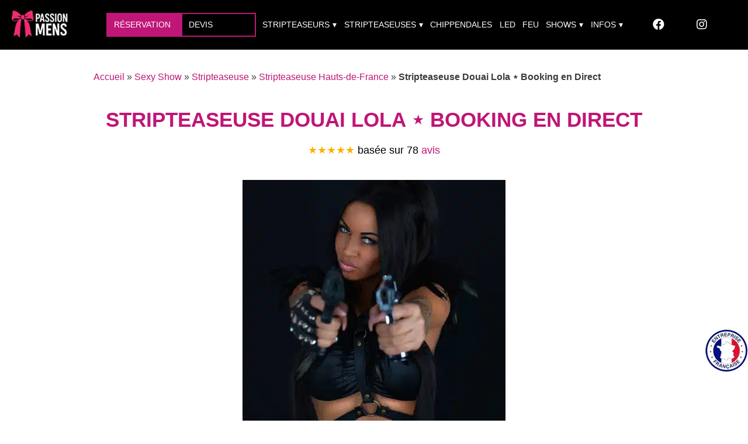

--- FILE ---
content_type: text/html; charset=UTF-8
request_url: https://www.passionmens.com/stripteaseuse-douai/
body_size: 31670
content:
<!DOCTYPE html>
<html lang="fr-FR">
<head><meta charset="UTF-8"><script>if(navigator.userAgent.match(/MSIE|Internet Explorer/i)||navigator.userAgent.match(/Trident\/7\..*?rv:11/i)){var href=document.location.href;if(!href.match(/[?&]nowprocket/)){if(href.indexOf("?")==-1){if(href.indexOf("#")==-1){document.location.href=href+"?nowprocket=1"}else{document.location.href=href.replace("#","?nowprocket=1#")}}else{if(href.indexOf("#")==-1){document.location.href=href+"&nowprocket=1"}else{document.location.href=href.replace("#","&nowprocket=1#")}}}}</script><script>(()=>{class RocketLazyLoadScripts{constructor(){this.v="2.0.4",this.userEvents=["keydown","keyup","mousedown","mouseup","mousemove","mouseover","mouseout","touchmove","touchstart","touchend","touchcancel","wheel","click","dblclick","input"],this.attributeEvents=["onblur","onclick","oncontextmenu","ondblclick","onfocus","onmousedown","onmouseenter","onmouseleave","onmousemove","onmouseout","onmouseover","onmouseup","onmousewheel","onscroll","onsubmit"]}async t(){this.i(),this.o(),/iP(ad|hone)/.test(navigator.userAgent)&&this.h(),this.u(),this.l(this),this.m(),this.k(this),this.p(this),this._(),await Promise.all([this.R(),this.L()]),this.lastBreath=Date.now(),this.S(this),this.P(),this.D(),this.O(),this.M(),await this.C(this.delayedScripts.normal),await this.C(this.delayedScripts.defer),await this.C(this.delayedScripts.async),await this.T(),await this.F(),await this.j(),await this.A(),window.dispatchEvent(new Event("rocket-allScriptsLoaded")),this.everythingLoaded=!0,this.lastTouchEnd&&await new Promise(t=>setTimeout(t,500-Date.now()+this.lastTouchEnd)),this.I(),this.H(),this.U(),this.W()}i(){this.CSPIssue=sessionStorage.getItem("rocketCSPIssue"),document.addEventListener("securitypolicyviolation",t=>{this.CSPIssue||"script-src-elem"!==t.violatedDirective||"data"!==t.blockedURI||(this.CSPIssue=!0,sessionStorage.setItem("rocketCSPIssue",!0))},{isRocket:!0})}o(){window.addEventListener("pageshow",t=>{this.persisted=t.persisted,this.realWindowLoadedFired=!0},{isRocket:!0}),window.addEventListener("pagehide",()=>{this.onFirstUserAction=null},{isRocket:!0})}h(){let t;function e(e){t=e}window.addEventListener("touchstart",e,{isRocket:!0}),window.addEventListener("touchend",function i(o){o.changedTouches[0]&&t.changedTouches[0]&&Math.abs(o.changedTouches[0].pageX-t.changedTouches[0].pageX)<10&&Math.abs(o.changedTouches[0].pageY-t.changedTouches[0].pageY)<10&&o.timeStamp-t.timeStamp<200&&(window.removeEventListener("touchstart",e,{isRocket:!0}),window.removeEventListener("touchend",i,{isRocket:!0}),"INPUT"===o.target.tagName&&"text"===o.target.type||(o.target.dispatchEvent(new TouchEvent("touchend",{target:o.target,bubbles:!0})),o.target.dispatchEvent(new MouseEvent("mouseover",{target:o.target,bubbles:!0})),o.target.dispatchEvent(new PointerEvent("click",{target:o.target,bubbles:!0,cancelable:!0,detail:1,clientX:o.changedTouches[0].clientX,clientY:o.changedTouches[0].clientY})),event.preventDefault()))},{isRocket:!0})}q(t){this.userActionTriggered||("mousemove"!==t.type||this.firstMousemoveIgnored?"keyup"===t.type||"mouseover"===t.type||"mouseout"===t.type||(this.userActionTriggered=!0,this.onFirstUserAction&&this.onFirstUserAction()):this.firstMousemoveIgnored=!0),"click"===t.type&&t.preventDefault(),t.stopPropagation(),t.stopImmediatePropagation(),"touchstart"===this.lastEvent&&"touchend"===t.type&&(this.lastTouchEnd=Date.now()),"click"===t.type&&(this.lastTouchEnd=0),this.lastEvent=t.type,t.composedPath&&t.composedPath()[0].getRootNode()instanceof ShadowRoot&&(t.rocketTarget=t.composedPath()[0]),this.savedUserEvents.push(t)}u(){this.savedUserEvents=[],this.userEventHandler=this.q.bind(this),this.userEvents.forEach(t=>window.addEventListener(t,this.userEventHandler,{passive:!1,isRocket:!0})),document.addEventListener("visibilitychange",this.userEventHandler,{isRocket:!0})}U(){this.userEvents.forEach(t=>window.removeEventListener(t,this.userEventHandler,{passive:!1,isRocket:!0})),document.removeEventListener("visibilitychange",this.userEventHandler,{isRocket:!0}),this.savedUserEvents.forEach(t=>{(t.rocketTarget||t.target).dispatchEvent(new window[t.constructor.name](t.type,t))})}m(){const t="return false",e=Array.from(this.attributeEvents,t=>"data-rocket-"+t),i="["+this.attributeEvents.join("],[")+"]",o="[data-rocket-"+this.attributeEvents.join("],[data-rocket-")+"]",s=(e,i,o)=>{o&&o!==t&&(e.setAttribute("data-rocket-"+i,o),e["rocket"+i]=new Function("event",o),e.setAttribute(i,t))};new MutationObserver(t=>{for(const n of t)"attributes"===n.type&&(n.attributeName.startsWith("data-rocket-")||this.everythingLoaded?n.attributeName.startsWith("data-rocket-")&&this.everythingLoaded&&this.N(n.target,n.attributeName.substring(12)):s(n.target,n.attributeName,n.target.getAttribute(n.attributeName))),"childList"===n.type&&n.addedNodes.forEach(t=>{if(t.nodeType===Node.ELEMENT_NODE)if(this.everythingLoaded)for(const i of[t,...t.querySelectorAll(o)])for(const t of i.getAttributeNames())e.includes(t)&&this.N(i,t.substring(12));else for(const e of[t,...t.querySelectorAll(i)])for(const t of e.getAttributeNames())this.attributeEvents.includes(t)&&s(e,t,e.getAttribute(t))})}).observe(document,{subtree:!0,childList:!0,attributeFilter:[...this.attributeEvents,...e]})}I(){this.attributeEvents.forEach(t=>{document.querySelectorAll("[data-rocket-"+t+"]").forEach(e=>{this.N(e,t)})})}N(t,e){const i=t.getAttribute("data-rocket-"+e);i&&(t.setAttribute(e,i),t.removeAttribute("data-rocket-"+e))}k(t){Object.defineProperty(HTMLElement.prototype,"onclick",{get(){return this.rocketonclick||null},set(e){this.rocketonclick=e,this.setAttribute(t.everythingLoaded?"onclick":"data-rocket-onclick","this.rocketonclick(event)")}})}S(t){function e(e,i){let o=e[i];e[i]=null,Object.defineProperty(e,i,{get:()=>o,set(s){t.everythingLoaded?o=s:e["rocket"+i]=o=s}})}e(document,"onreadystatechange"),e(window,"onload"),e(window,"onpageshow");try{Object.defineProperty(document,"readyState",{get:()=>t.rocketReadyState,set(e){t.rocketReadyState=e},configurable:!0}),document.readyState="loading"}catch(t){console.log("WPRocket DJE readyState conflict, bypassing")}}l(t){this.originalAddEventListener=EventTarget.prototype.addEventListener,this.originalRemoveEventListener=EventTarget.prototype.removeEventListener,this.savedEventListeners=[],EventTarget.prototype.addEventListener=function(e,i,o){o&&o.isRocket||!t.B(e,this)&&!t.userEvents.includes(e)||t.B(e,this)&&!t.userActionTriggered||e.startsWith("rocket-")||t.everythingLoaded?t.originalAddEventListener.call(this,e,i,o):(t.savedEventListeners.push({target:this,remove:!1,type:e,func:i,options:o}),"mouseenter"!==e&&"mouseleave"!==e||t.originalAddEventListener.call(this,e,t.savedUserEvents.push,o))},EventTarget.prototype.removeEventListener=function(e,i,o){o&&o.isRocket||!t.B(e,this)&&!t.userEvents.includes(e)||t.B(e,this)&&!t.userActionTriggered||e.startsWith("rocket-")||t.everythingLoaded?t.originalRemoveEventListener.call(this,e,i,o):t.savedEventListeners.push({target:this,remove:!0,type:e,func:i,options:o})}}J(t,e){this.savedEventListeners=this.savedEventListeners.filter(i=>{let o=i.type,s=i.target||window;return e!==o||t!==s||(this.B(o,s)&&(i.type="rocket-"+o),this.$(i),!1)})}H(){EventTarget.prototype.addEventListener=this.originalAddEventListener,EventTarget.prototype.removeEventListener=this.originalRemoveEventListener,this.savedEventListeners.forEach(t=>this.$(t))}$(t){t.remove?this.originalRemoveEventListener.call(t.target,t.type,t.func,t.options):this.originalAddEventListener.call(t.target,t.type,t.func,t.options)}p(t){let e;function i(e){return t.everythingLoaded?e:e.split(" ").map(t=>"load"===t||t.startsWith("load.")?"rocket-jquery-load":t).join(" ")}function o(o){function s(e){const s=o.fn[e];o.fn[e]=o.fn.init.prototype[e]=function(){return this[0]===window&&t.userActionTriggered&&("string"==typeof arguments[0]||arguments[0]instanceof String?arguments[0]=i(arguments[0]):"object"==typeof arguments[0]&&Object.keys(arguments[0]).forEach(t=>{const e=arguments[0][t];delete arguments[0][t],arguments[0][i(t)]=e})),s.apply(this,arguments),this}}if(o&&o.fn&&!t.allJQueries.includes(o)){const e={DOMContentLoaded:[],"rocket-DOMContentLoaded":[]};for(const t in e)document.addEventListener(t,()=>{e[t].forEach(t=>t())},{isRocket:!0});o.fn.ready=o.fn.init.prototype.ready=function(i){function s(){parseInt(o.fn.jquery)>2?setTimeout(()=>i.bind(document)(o)):i.bind(document)(o)}return"function"==typeof i&&(t.realDomReadyFired?!t.userActionTriggered||t.fauxDomReadyFired?s():e["rocket-DOMContentLoaded"].push(s):e.DOMContentLoaded.push(s)),o([])},s("on"),s("one"),s("off"),t.allJQueries.push(o)}e=o}t.allJQueries=[],o(window.jQuery),Object.defineProperty(window,"jQuery",{get:()=>e,set(t){o(t)}})}P(){const t=new Map;document.write=document.writeln=function(e){const i=document.currentScript,o=document.createRange(),s=i.parentElement;let n=t.get(i);void 0===n&&(n=i.nextSibling,t.set(i,n));const c=document.createDocumentFragment();o.setStart(c,0),c.appendChild(o.createContextualFragment(e)),s.insertBefore(c,n)}}async R(){return new Promise(t=>{this.userActionTriggered?t():this.onFirstUserAction=t})}async L(){return new Promise(t=>{document.addEventListener("DOMContentLoaded",()=>{this.realDomReadyFired=!0,t()},{isRocket:!0})})}async j(){return this.realWindowLoadedFired?Promise.resolve():new Promise(t=>{window.addEventListener("load",t,{isRocket:!0})})}M(){this.pendingScripts=[];this.scriptsMutationObserver=new MutationObserver(t=>{for(const e of t)e.addedNodes.forEach(t=>{"SCRIPT"!==t.tagName||t.noModule||t.isWPRocket||this.pendingScripts.push({script:t,promise:new Promise(e=>{const i=()=>{const i=this.pendingScripts.findIndex(e=>e.script===t);i>=0&&this.pendingScripts.splice(i,1),e()};t.addEventListener("load",i,{isRocket:!0}),t.addEventListener("error",i,{isRocket:!0}),setTimeout(i,1e3)})})})}),this.scriptsMutationObserver.observe(document,{childList:!0,subtree:!0})}async F(){await this.X(),this.pendingScripts.length?(await this.pendingScripts[0].promise,await this.F()):this.scriptsMutationObserver.disconnect()}D(){this.delayedScripts={normal:[],async:[],defer:[]},document.querySelectorAll("script[type$=rocketlazyloadscript]").forEach(t=>{t.hasAttribute("data-rocket-src")?t.hasAttribute("async")&&!1!==t.async?this.delayedScripts.async.push(t):t.hasAttribute("defer")&&!1!==t.defer||"module"===t.getAttribute("data-rocket-type")?this.delayedScripts.defer.push(t):this.delayedScripts.normal.push(t):this.delayedScripts.normal.push(t)})}async _(){await this.L();let t=[];document.querySelectorAll("script[type$=rocketlazyloadscript][data-rocket-src]").forEach(e=>{let i=e.getAttribute("data-rocket-src");if(i&&!i.startsWith("data:")){i.startsWith("//")&&(i=location.protocol+i);try{const o=new URL(i).origin;o!==location.origin&&t.push({src:o,crossOrigin:e.crossOrigin||"module"===e.getAttribute("data-rocket-type")})}catch(t){}}}),t=[...new Map(t.map(t=>[JSON.stringify(t),t])).values()],this.Y(t,"preconnect")}async G(t){if(await this.K(),!0!==t.noModule||!("noModule"in HTMLScriptElement.prototype))return new Promise(e=>{let i;function o(){(i||t).setAttribute("data-rocket-status","executed"),e()}try{if(navigator.userAgent.includes("Firefox/")||""===navigator.vendor||this.CSPIssue)i=document.createElement("script"),[...t.attributes].forEach(t=>{let e=t.nodeName;"type"!==e&&("data-rocket-type"===e&&(e="type"),"data-rocket-src"===e&&(e="src"),i.setAttribute(e,t.nodeValue))}),t.text&&(i.text=t.text),t.nonce&&(i.nonce=t.nonce),i.hasAttribute("src")?(i.addEventListener("load",o,{isRocket:!0}),i.addEventListener("error",()=>{i.setAttribute("data-rocket-status","failed-network"),e()},{isRocket:!0}),setTimeout(()=>{i.isConnected||e()},1)):(i.text=t.text,o()),i.isWPRocket=!0,t.parentNode.replaceChild(i,t);else{const i=t.getAttribute("data-rocket-type"),s=t.getAttribute("data-rocket-src");i?(t.type=i,t.removeAttribute("data-rocket-type")):t.removeAttribute("type"),t.addEventListener("load",o,{isRocket:!0}),t.addEventListener("error",i=>{this.CSPIssue&&i.target.src.startsWith("data:")?(console.log("WPRocket: CSP fallback activated"),t.removeAttribute("src"),this.G(t).then(e)):(t.setAttribute("data-rocket-status","failed-network"),e())},{isRocket:!0}),s?(t.fetchPriority="high",t.removeAttribute("data-rocket-src"),t.src=s):t.src="data:text/javascript;base64,"+window.btoa(unescape(encodeURIComponent(t.text)))}}catch(i){t.setAttribute("data-rocket-status","failed-transform"),e()}});t.setAttribute("data-rocket-status","skipped")}async C(t){const e=t.shift();return e?(e.isConnected&&await this.G(e),this.C(t)):Promise.resolve()}O(){this.Y([...this.delayedScripts.normal,...this.delayedScripts.defer,...this.delayedScripts.async],"preload")}Y(t,e){this.trash=this.trash||[];let i=!0;var o=document.createDocumentFragment();t.forEach(t=>{const s=t.getAttribute&&t.getAttribute("data-rocket-src")||t.src;if(s&&!s.startsWith("data:")){const n=document.createElement("link");n.href=s,n.rel=e,"preconnect"!==e&&(n.as="script",n.fetchPriority=i?"high":"low"),t.getAttribute&&"module"===t.getAttribute("data-rocket-type")&&(n.crossOrigin=!0),t.crossOrigin&&(n.crossOrigin=t.crossOrigin),t.integrity&&(n.integrity=t.integrity),t.nonce&&(n.nonce=t.nonce),o.appendChild(n),this.trash.push(n),i=!1}}),document.head.appendChild(o)}W(){this.trash.forEach(t=>t.remove())}async T(){try{document.readyState="interactive"}catch(t){}this.fauxDomReadyFired=!0;try{await this.K(),this.J(document,"readystatechange"),document.dispatchEvent(new Event("rocket-readystatechange")),await this.K(),document.rocketonreadystatechange&&document.rocketonreadystatechange(),await this.K(),this.J(document,"DOMContentLoaded"),document.dispatchEvent(new Event("rocket-DOMContentLoaded")),await this.K(),this.J(window,"DOMContentLoaded"),window.dispatchEvent(new Event("rocket-DOMContentLoaded"))}catch(t){console.error(t)}}async A(){try{document.readyState="complete"}catch(t){}try{await this.K(),this.J(document,"readystatechange"),document.dispatchEvent(new Event("rocket-readystatechange")),await this.K(),document.rocketonreadystatechange&&document.rocketonreadystatechange(),await this.K(),this.J(window,"load"),window.dispatchEvent(new Event("rocket-load")),await this.K(),window.rocketonload&&window.rocketonload(),await this.K(),this.allJQueries.forEach(t=>t(window).trigger("rocket-jquery-load")),await this.K(),this.J(window,"pageshow");const t=new Event("rocket-pageshow");t.persisted=this.persisted,window.dispatchEvent(t),await this.K(),window.rocketonpageshow&&window.rocketonpageshow({persisted:this.persisted})}catch(t){console.error(t)}}async K(){Date.now()-this.lastBreath>45&&(await this.X(),this.lastBreath=Date.now())}async X(){return document.hidden?new Promise(t=>setTimeout(t)):new Promise(t=>requestAnimationFrame(t))}B(t,e){return e===document&&"readystatechange"===t||(e===document&&"DOMContentLoaded"===t||(e===window&&"DOMContentLoaded"===t||(e===window&&"load"===t||e===window&&"pageshow"===t)))}static run(){(new RocketLazyLoadScripts).t()}}RocketLazyLoadScripts.run()})();</script>	

<meta name="viewport" content="width=device-width, initial-scale=1">	
<link rel="icon" type="image/png" href="/favicon-96x96.png" sizes="96x96" />
<link rel="icon" type="image/svg+xml" href="/favicon.svg" />
<link rel="shortcut icon" href="/favicon.ico" />
<link rel="apple-touch-icon" sizes="180x180" href="/apple-touch-icon.png" />
<meta name="apple-mobile-web-app-title" content="PassionMens" />
<link rel="manifest" href="/site.webmanifest" />
<meta name='robots' content='index, follow, max-image-preview:large, max-snippet:-1, max-video-preview:-1' />

	<!-- This site is optimized with the Yoast SEO plugin v26.0 - https://yoast.com/wordpress/plugins/seo/ -->
	<title>Stripteaseuse Douai Lola ⋆ Booking en Direct | Passion Mens</title>
<link crossorigin data-rocket-preconnect href="//www.gstatic.com" rel="preconnect">
<link crossorigin data-rocket-preconnect href="//www.googletagmanager.com" rel="preconnect">
<link crossorigin data-rocket-preconnect href="//widget.trustpilot.com" rel="preconnect">
<link crossorigin data-rocket-preconnect href="//www.google.com" rel="preconnect">
<link crossorigin data-rocket-preload as="font" href="//www.passionmens.com/wp-content/themes/passionmens/fontawesome/webfonts/fa-brands-400.woff2" rel="preload">
<style id="wpr-usedcss">img:is([sizes=auto i],[sizes^="auto," i]){contain-intrinsic-size:3000px 1500px}.woocommerce img{height:auto;max-width:100%}.woocommerce div.product div.images{float:left;width:48%}.woocommerce div.product div.thumbnails::after,.woocommerce div.product div.thumbnails::before{content:' ';display:table}.woocommerce div.product div.thumbnails::after{clear:both}.woocommerce div.product div.thumbnails a{float:left;width:30.75%;margin-right:3.8%;margin-bottom:1em}.woocommerce div.product div.thumbnails a.last{margin-right:0}.woocommerce div.product div.thumbnails a.first{clear:both}.woocommerce div.product div.thumbnails.columns-1 a{width:100%;margin-right:0;float:none}.woocommerce div.product div.thumbnails.columns-2 a{width:48%}.woocommerce div.product div.thumbnails.columns-4 a{width:22.05%}.woocommerce div.product div.thumbnails.columns-5 a{width:16.9%}.woocommerce div.product div.summary{float:right;width:48%;clear:none}.woocommerce div.product .woocommerce-tabs{clear:both}.woocommerce div.product .woocommerce-tabs ul.tabs::after,.woocommerce div.product .woocommerce-tabs ul.tabs::before{content:' ';display:table}.woocommerce div.product .woocommerce-tabs ul.tabs::after{clear:both}.woocommerce div.product .woocommerce-tabs ul.tabs li{display:inline-block}.woocommerce div.product #reviews .comment::after,.woocommerce div.product #reviews .comment::before{content:' ';display:table}.woocommerce div.product #reviews .comment::after{clear:both}.woocommerce div.product #reviews .comment img{float:right;height:auto}.woocommerce .woocommerce-ordering{float:right}.woocommerce ul.product_list_widget li::after,.woocommerce ul.product_list_widget li::before,.woocommerce-page ul.product_list_widget li::after,.woocommerce-page ul.product_list_widget li::before{content:' ';display:table}.woocommerce ul.product_list_widget li::after,.woocommerce-page ul.product_list_widget li::after{clear:both}.woocommerce ul.product_list_widget li img,.woocommerce-page ul.product_list_widget li img{float:right;height:auto}.woocommerce form .password-input{display:-webkit-box;display:flex;-webkit-box-orient:vertical;-webkit-box-direction:normal;flex-direction:column;-webkit-box-pack:center;justify-content:center;position:relative}.woocommerce form .password-input input[type=password]{padding-right:2.5rem}.woocommerce form .password-input input::-ms-reveal{display:none}.woocommerce form .show-password-input{position:absolute;right:.7em;top:.7em;cursor:pointer}.woocommerce form .show-password-input::after{font-family:WooCommerce;speak:none;font-weight:400;font-variant:normal;text-transform:none;line-height:1;-webkit-font-smoothing:antialiased;margin-left:.618em;content:"";text-decoration:none}.woocommerce form .show-password-input.display-password::after{color:#585858}@-webkit-keyframes spin{100%{-webkit-transform:rotate(360deg);transform:rotate(360deg)}}@keyframes spin{100%{-webkit-transform:rotate(360deg);transform:rotate(360deg)}}.woocommerce-store-notice{position:absolute;top:0;left:0;right:0;margin:0;width:100%;font-size:1em;padding:1em 0;text-align:center;background-color:#a46497;color:#fff;z-index:99998;box-shadow:0 1px 1em rgba(0,0,0,.2);display:none}.woocommerce-store-notice a{color:#fff;text-decoration:underline}.woocommerce .blockUI.blockOverlay{position:relative}.woocommerce .blockUI.blockOverlay::before{height:1em;width:1em;display:block;position:absolute;top:50%;left:50%;margin-left:-.5em;margin-top:-.5em;content:'';-webkit-animation:1s ease-in-out infinite spin;animation:1s ease-in-out infinite spin;background:url(https://www.passionmens.com/wp-content/plugins/woocommerce/assets/images/icons/loader.svg) center center;background-size:cover;line-height:1;text-align:center;font-size:2em;color:rgba(0,0,0,.75)}.woocommerce div.product{margin-bottom:0;position:relative}.woocommerce div.product .product_title{clear:none;margin-top:0;padding:0}.woocommerce div.product p.price,.woocommerce div.product span.price{color:#77a464;font-size:1.25em}.woocommerce div.product p.price ins,.woocommerce div.product span.price ins{background:inherit;font-weight:700;display:inline-block}.woocommerce div.product p.price del,.woocommerce div.product span.price del{opacity:.5;display:inline-block}.woocommerce div.product p.stock{font-size:.92em}.woocommerce div.product .stock{color:#77a464}.woocommerce div.product .out-of-stock{color:red}.woocommerce div.product .woocommerce-product-rating{margin-bottom:1.618em}.woocommerce div.product div.images{margin-bottom:2em}.woocommerce div.product div.images img{display:block;width:100%;height:auto;box-shadow:none}.woocommerce div.product div.images div.thumbnails{padding-top:1em}.woocommerce div.product div.images.woocommerce-product-gallery{position:relative}.woocommerce div.product div.images .woocommerce-product-gallery__wrapper{-webkit-transition:.5s cubic-bezier(.795,-.035,0,1);transition:all cubic-bezier(.795,-.035,0,1) .5s;margin:0;padding:0}.woocommerce div.product div.images .woocommerce-product-gallery__wrapper .zoomImg{background-color:#fff;opacity:0}.woocommerce div.product div.images .woocommerce-product-gallery__image--placeholder{border:1px solid #f2f2f2}.woocommerce div.product div.images .woocommerce-product-gallery__image:nth-child(n+2){width:25%;display:inline-block}.woocommerce div.product div.images .woocommerce-product-gallery__trigger{position:absolute;top:.5em;right:.5em;font-size:2em;z-index:9;width:36px;height:36px;background:#fff;text-indent:-9999px;border-radius:100%;box-sizing:content-box}.woocommerce div.product div.images .woocommerce-product-gallery__trigger::before{content:"";display:block;width:10px;height:10px;border:2px solid #000;border-radius:100%;position:absolute;top:9px;left:9px;box-sizing:content-box}.woocommerce div.product div.images .woocommerce-product-gallery__trigger::after{content:"";display:block;width:2px;height:8px;background:#000;border-radius:6px;position:absolute;top:19px;left:22px;-webkit-transform:rotate(-45deg);-ms-transform:rotate(-45deg);transform:rotate(-45deg);box-sizing:content-box}.woocommerce div.product div.images .flex-control-thumbs{overflow:hidden;zoom:1;margin:0;padding:0}.woocommerce div.product div.images .flex-control-thumbs li{width:25%;float:left;margin:0;list-style:none}.woocommerce div.product div.images .flex-control-thumbs li img{cursor:pointer;opacity:.5;margin:0}.woocommerce div.product div.images .flex-control-thumbs li img.flex-active,.woocommerce div.product div.images .flex-control-thumbs li img:hover{opacity:1}.woocommerce div.product .woocommerce-product-gallery--columns-3 .flex-control-thumbs li:nth-child(3n+1){clear:left}.woocommerce div.product .woocommerce-product-gallery--columns-4 .flex-control-thumbs li:nth-child(4n+1){clear:left}.woocommerce div.product .woocommerce-product-gallery--columns-5 .flex-control-thumbs li:nth-child(5n+1){clear:left}.woocommerce div.product div.summary{margin-bottom:2em}.woocommerce div.product div.social{text-align:right;margin:0 0 1em}.woocommerce div.product div.social span{margin:0 0 0 2px}.woocommerce div.product div.social span span{margin:0}.woocommerce div.product div.social span .stButton .chicklets{padding-left:16px;width:0}.woocommerce div.product div.social iframe{float:left;margin-top:3px}.woocommerce div.product .woocommerce-tabs ul.tabs{list-style:none;padding:0 0 0 1em;margin:0 0 1.618em;overflow:hidden;position:relative}.woocommerce div.product .woocommerce-tabs ul.tabs li{border:1px solid #d3ced2;background-color:#ebe9eb;display:inline-block;position:relative;z-index:0;border-radius:4px 4px 0 0;margin:0 -5px;padding:0 1em}.woocommerce div.product .woocommerce-tabs ul.tabs li a{display:inline-block;padding:.5em 0;font-weight:700;color:#515151;text-decoration:none}.woocommerce div.product .woocommerce-tabs ul.tabs li a:hover{text-decoration:none;color:#6b6a6b}.woocommerce div.product .woocommerce-tabs ul.tabs li.active{background:#fff;z-index:2;border-bottom-color:#fff}.woocommerce div.product .woocommerce-tabs ul.tabs li.active a{color:inherit;text-shadow:inherit}.woocommerce div.product .woocommerce-tabs ul.tabs li.active::before{box-shadow:2px 2px 0 #fff}.woocommerce div.product .woocommerce-tabs ul.tabs li.active::after{box-shadow:-2px 2px 0 #fff}.woocommerce div.product .woocommerce-tabs ul.tabs li::after,.woocommerce div.product .woocommerce-tabs ul.tabs li::before{border:1px solid #d3ced2;position:absolute;bottom:-1px;width:5px;height:5px;content:" ";box-sizing:border-box}.woocommerce div.product .woocommerce-tabs ul.tabs li::before{left:-5px;border-bottom-right-radius:4px;border-width:0 1px 1px 0;box-shadow:2px 2px 0 #ebe9eb}.woocommerce div.product .woocommerce-tabs ul.tabs li::after{right:-5px;border-bottom-left-radius:4px;border-width:0 0 1px 1px;box-shadow:-2px 2px 0 #ebe9eb}.woocommerce div.product .woocommerce-tabs ul.tabs::before{position:absolute;content:" ";width:100%;bottom:0;left:0;border-bottom:1px solid #d3ced2;z-index:1}.woocommerce div.product .woocommerce-tabs .panel{margin:0 0 2em;padding:0}.woocommerce div.product p.cart{margin-bottom:2em}.woocommerce div.product p.cart::after,.woocommerce div.product p.cart::before{content:' ';display:table}.woocommerce div.product p.cart::after{clear:both}.woocommerce div.product form.cart{margin-bottom:2em}.woocommerce div.product form.cart::after,.woocommerce div.product form.cart::before{content:' ';display:table}.woocommerce div.product form.cart::after{clear:both}.woocommerce div.product form.cart div.quantity{float:left;margin:0 4px 0 0}.woocommerce div.product form.cart table{border-width:0 0 1px}.woocommerce div.product form.cart table td{padding-left:0}.woocommerce div.product form.cart table div.quantity{float:none;margin:0}.woocommerce div.product form.cart table small.stock{display:block;float:none}.woocommerce div.product form.cart .variations{margin-bottom:1em;border:0;width:100%}.woocommerce div.product form.cart .variations td,.woocommerce div.product form.cart .variations th{border:0;vertical-align:top;line-height:2em}.woocommerce div.product form.cart .variations label{font-weight:700}.woocommerce div.product form.cart .variations select{max-width:100%;min-width:75%;display:inline-block;margin-right:1em}.woocommerce div.product form.cart .variations td.label{padding-right:1em}.woocommerce div.product form.cart .woocommerce-variation-description p{margin-bottom:1em}.woocommerce div.product form.cart .reset_variations{visibility:hidden;font-size:.83em}.woocommerce div.product form.cart .wc-no-matching-variations{display:none}.woocommerce div.product form.cart .button{vertical-align:middle;float:left}.woocommerce div.product form.cart .group_table td.woocommerce-grouped-product-list-item__label{padding-right:1em;padding-left:1em}.woocommerce div.product form.cart .group_table td{vertical-align:top;padding-bottom:.5em;border:0}.woocommerce div.product form.cart .group_table td:first-child{width:4em;text-align:center}.woocommerce div.product form.cart .group_table .wc-grouped-product-add-to-cart-checkbox{display:inline-block;width:auto;margin:0 auto;-webkit-transform:scale(1.5,1.5);-ms-transform:scale(1.5,1.5);transform:scale(1.5,1.5)}.woocommerce .woocommerce-ordering{margin:0 0 1em}.woocommerce .woocommerce-ordering select{vertical-align:top}.woocommerce a.button,.woocommerce button.button,.woocommerce input.button{font-size:100%;margin:0;line-height:1;cursor:pointer;position:relative;text-decoration:none;overflow:visible;padding:.618em 1em;font-weight:700;border-radius:3px;left:auto;color:#515151;background-color:#ebe9eb;border:0;display:inline-block;background-image:none;box-shadow:none;text-shadow:none}.woocommerce a.button.loading,.woocommerce button.button.loading,.woocommerce input.button.loading{opacity:.25;padding-right:2.618em}.woocommerce a.button.loading::after,.woocommerce button.button.loading::after,.woocommerce input.button.loading::after{font-family:WooCommerce;content:"\e01c";vertical-align:top;font-weight:400;position:absolute;top:.618em;right:1em;-webkit-animation:2s linear infinite spin;animation:2s linear infinite spin}.woocommerce a.button:hover,.woocommerce button.button:hover,.woocommerce input.button:hover{background-color:#dfdcde;text-decoration:none;background-image:none;color:#515151}.woocommerce #respond input#submit.alt.disabled,.woocommerce #respond input#submit.alt.disabled:hover,.woocommerce a.button.alt.disabled,.woocommerce a.button.alt.disabled:hover,.woocommerce button.button.alt.disabled,.woocommerce button.button.alt.disabled:hover,.woocommerce input.button.alt.disabled,.woocommerce input.button.alt.disabled:hover{background-color:#a46497;color:#fff}.woocommerce #respond input#submit.disabled,.woocommerce a.button.disabled,.woocommerce a.button:disabled,.woocommerce a.button:disabled[disabled],.woocommerce button.button.disabled,.woocommerce button.button:disabled,.woocommerce button.button:disabled[disabled],.woocommerce input.button.disabled,.woocommerce input.button:disabled,.woocommerce input.button:disabled[disabled]{color:inherit;cursor:not-allowed;opacity:.5;padding:.618em 1em}.woocommerce #respond input#submit.disabled:hover,.woocommerce a.button.disabled:hover,.woocommerce a.button:disabled:hover,.woocommerce a.button:disabled[disabled]:hover,.woocommerce button.button.disabled:hover,.woocommerce button.button:disabled:hover,.woocommerce button.button:disabled[disabled]:hover,.woocommerce input.button.disabled:hover,.woocommerce input.button:disabled:hover,.woocommerce input.button:disabled[disabled]:hover{color:inherit;background-color:#ebe9eb}.woocommerce a.added_to_cart{padding-top:.5em;display:inline-block}.woocommerce #reviews h3{margin:0}.woocommerce p.stars a{position:relative;height:1em;width:1em;text-indent:-999em;display:inline-block;text-decoration:none}.woocommerce p.stars a::before{display:block;position:absolute;top:0;left:0;width:1em;height:1em;line-height:1;font-family:WooCommerce;content:"\e021";text-indent:0}.woocommerce p.stars a:hover~a::before{content:"\e021"}.woocommerce p.stars:hover a::before{content:"\e020"}.woocommerce ul.product_list_widget{list-style:none;padding:0;margin:0}.woocommerce ul.product_list_widget li{padding:4px 0;margin:0;list-style:none}.woocommerce ul.product_list_widget li::after,.woocommerce ul.product_list_widget li::before{content:' ';display:table}.woocommerce ul.product_list_widget li::after{clear:both}.woocommerce ul.product_list_widget li a{display:block;font-weight:700}.woocommerce ul.product_list_widget li img{float:right;margin-left:4px;width:32px;height:auto;box-shadow:none}.woocommerce ul.product_list_widget li dl{margin:0;padding-left:1em;border-left:2px solid rgba(0,0,0,.1)}.woocommerce ul.product_list_widget li dl::after,.woocommerce ul.product_list_widget li dl::before{content:' ';display:table}.woocommerce ul.product_list_widget li dl::after{clear:both}.woocommerce ul.product_list_widget li dl dd,.woocommerce ul.product_list_widget li dl dt{display:inline-block;float:left;margin-bottom:1em}.woocommerce ul.product_list_widget li dl dt{font-weight:700;padding:0 0 .25em;margin:0 4px 0 0;clear:left}.woocommerce ul.product_list_widget li dl dd{padding:0 0 .25em}.woocommerce ul.product_list_widget li dl dd p:last-child{margin-bottom:0}.woocommerce ul.product_list_widget li .star-rating{float:none}.woocommerce .widget_shopping_cart .total,.woocommerce.widget_shopping_cart .total{border-top:3px double #ebe9eb;padding:4px 0 0}.woocommerce .widget_shopping_cart .total strong,.woocommerce.widget_shopping_cart .total strong{min-width:40px;display:inline-block}.woocommerce .widget_shopping_cart .cart_list li,.woocommerce.widget_shopping_cart .cart_list li{padding-left:2em;position:relative;padding-top:0}.woocommerce .widget_shopping_cart .cart_list li a.remove,.woocommerce.widget_shopping_cart .cart_list li a.remove{position:absolute;top:0;left:0}.woocommerce .widget_shopping_cart .buttons::after,.woocommerce .widget_shopping_cart .buttons::before,.woocommerce.widget_shopping_cart .buttons::after,.woocommerce.widget_shopping_cart .buttons::before{content:' ';display:table}.woocommerce .widget_shopping_cart .buttons::after,.woocommerce.widget_shopping_cart .buttons::after{clear:both}.woocommerce .widget_shopping_cart .buttons a,.woocommerce.widget_shopping_cart .buttons a{margin-right:5px;margin-bottom:5px}.woocommerce form.register{border:1px solid #d3ced2;padding:20px;margin:2em 0;text-align:left;border-radius:5px}html{-webkit-text-size-adjust:100%;-ms-text-size-adjust:100%}body{-webkit-overflow-scrolling:touch}html{overflow-x:hidden}body,html{font-size:16px;font-weight:300;font-family:sans-serif;margin:0;width:100%;height:100%;min-height:100vh;background:#fff}*,:after,:before{box-sizing:border-box}main{display:block}strong{font-weight:800}li{line-height:1.5}#content,#page{width:100%;overflow:hidden}.navbar{background:#000;width:100%;height:85px;display:flex;align-items:center;justify-content:space-between;padding:0 60px;position:fixed;top:0;z-index:999;transition:.6s}.sticky-navbar{height:50px}.logo img,.logo picture{width:97px;min-width:97px!important;height:50px;margin:0 -10px}.phone-ico,.phone-text{display:none}.menu-btn{position:relative;display:none;justify-content:center;align-items:center;width:1.5rem;height:1.5rem;cursor:pointer;z-index:2}.navbar .menu-btn__lines::after,.navbar .menu-btn__lines::before{content:"";position:absolute}.navbar .menu-btn__lines,.navbar .menu-btn__lines::after,.navbar .menu-btn__lines::before{width:1.5rem;height:.1rem;background:#e08;transition:all .4s ease-in-out}.navbar .menu-btn__lines::before{transform:translateY(-.5rem)}.navbar .menu-btn__lines::after{transform:translateY(.5rem)}.navbar .menu-items{display:flex;align-items:center}.navbar ul li{list-style:none;transition:.3s ease}.navbar ul li a{text-decoration:none;color:#fff;font-size:13px;font-weight:500;text-transform:uppercase}.dropdown-menu li a,.mega-links li a,.mega-links2 li a{text-decoration:none;color:#6a6a6a!important;text-transform:none!important}.dropdown-menu li a:hover,.mega-links li a:hover,.mega-links2 li a:hover{color:#e08!important}.reservation{border:2px solid #bf1677;background:#bf1677;padding-top:10px!important;padding-bottom:10px!important;width:128px!important}.reservation:hover{background:#000}.devis{border:2px solid #bf1677;padding-top:10px!important;padding-bottom:10px!important;width:128px!important;margin-right:5px!important}.sos-icon{font-size:20px!important;padding:0 10px!important;color:#fff!important}.sos-icon:hover{color:#e08!important}.navbar .dropdown{position:relative}.expand-btn:after{content:" \25BE";opacity:1;margin-left:5px}.navbar .dropdown-menu{position:absolute;background:#f9f9f9;width:260px;line-height:30px;padding-left:0;border-radius:0 0 5px 5px;top:65px;border-top:1px solid #fff;left:0;opacity:0;visibility:hidden;transition:all .4s ease;-webkit-box-shadow:0 20px 50px 0 rgba(0,0,0,.05);box-shadow:0 20px 50px 0 rgba(0,0,0,.05)}.navbar .dropdown-menu{left:unset;right:0}.menu-choix-pays{font-size:18px;border:2px solid #e08;padding:15px 20px;margin-bottom:15px}.navbar .menu-item{display:flex;justify-content:space-between;width:100%;padding:.5rem .7rem!important;font-size:14px}.navbar .menu-item:hover{color:#e08}.menu-item.first-item{padding:1.5rem 1rem}.navbar .dropdown:hover .dropdown-menu{opacity:1;visibility:visible}.navbar .mega-menu{position:absolute;left:0;width:100vw;top:65px;border-top:1px solid #fff;opacity:0;visibility:hidden;transition:all .4s ease-out 0s,visibility .1s linear 0s}.mega-menu .content{background:#f9f9f9;padding:1rem 1rem 6rem;display:grid;grid-template-columns:repeat(4,1fr);gap:1rem;width:100%;justify-content:space-between;-webkit-box-shadow:0 20px 50px 0 rgba(0,0,0,.05);box-shadow:0 20px 50px 0 rgba(0,0,0,.05)}.mega-menu .content-scroll{height:100vh;position:fixed;overflow:scroll}.content .col{display:flex;flex-direction:column;justify-content:space-between;line-height:3rem}.content .col .menu-title{color:#6a6a6a;font-size:1.2rem;line-height:3rem;font-weight:700}.content .col p{line-height:1.2rem;margin-top:5px;color:#112f48}.col .mega-links li,.col .mega-links li a{padding:2px 1rem;font-size:15px!important}.col .mega-links2 li,.col .mega-links2 li a,.dropdown-menu li a{padding:2px 1rem;font-size:15px!important}.menu-items li:hover .mega-menu{opacity:1;visibility:visible}.menu-btn.open .menu-btn__lines{transform:translateX(1rem);background:0 0}.menu-btn.open .menu-btn__lines::before{transform:rotate(45deg) translate(-.5rem,.5rem);background:#e08}.menu-btn.open .menu-btn__lines::after{transform:rotate(-45deg) translate(-.5rem,-.5rem);background:#e08}@media screen and (max-width:1420px){.navbar ul li{margin:0 -5px!important}.devis{margin-left:10px!important;margin-right:10px!important}}@media screen and (max-width:1370px){.logo img,.logo picture{margin:0 -20px!important}}@media screen and (max-width:1260px){.navbar ul li{margin:0 -7px!important}}@media screen and (max-width:1150px){.devis,.reservation{display:none!important}}@media screen and (max-width:1000px){.navbar ul li{margin:0 -7px!important}}@media screen and (max-width:960px){.navbar{padding:10px 20px}.navbar ul li{margin:0!important}.logo img,.logo picture{margin:0!important}.phone-ico{display:inline-block;position:relative;left:55%}.phone-text{display:inline-block;position:relative;left:50%;text-decoration:none;color:#fff;font-size:18px;font-weight:500}.facebook-icon-position{position:relative!important;display:inline-block!important;right:-25px}.instagram-icon-position{position:relative!important;display:inline-block!important;right:70px}.reservation{margin-top:25px!important}.devis{margin-left:0!important;margin-right:0!important}.overflow{overflow:hidden}.overlay{position:fixed;left:0;right:0;top:0;bottom:0;z-index:500;background-color:rgba(0,0,0,.6);opacity:0;visibility:hidden;transition:opacity .3s ease-in-out,visibility .3s ease-in-out}.overlay--active{opacity:1;visibility:visible}.reservation{position:relative;display:inline-block!important;left:15px;margin-bottom:10px}.devis{position:relative;display:inline-block!important;left:15px;margin-bottom:10px}.menu-btn{display:flex;position:fixed;right:20px}.navbar .menu-items{position:fixed;height:100%;max-height:initial;overflow-y:auto;width:350px;top:65px;left:0;background:#000;display:block;transform:translateX(-100vh);transition:.3s ease-out;padding-bottom:100px}.menu-items.open{transform:translateY(0)}.menu-items li:first-child{margin-top:20px}.menu-items li a{padding:10px 1rem;display:block;font-size:18px}.menu-item.first-item{padding:1rem}.menu-items .dropdown-menu,.menu-items .mega-menu{position:static;opacity:1;top:4rem;visibility:visible;margin-left:-18px;width:auto;max-height:0;transform:scaleX(0);transform-origin:left;overflow:hidden;transition:all .5s ease}.menu-items .dropdown-menu{padding-left:1rem;width:102%;margin-left:-10px}.menu-items .mega-menu .col{padding-left:1rem}.expand-btn.open+.sample{max-height:100%;transform:scaleZ(1)}.navbar .sample{border-top:none}.sample li{margin:0}.sample li:last-child{border-bottom:none}.sample li a{font-size:1rem}.mega-menu .content{grid-template-columns:auto;padding:1rem 1rem 0}.mega-menu .content-scroll{height:auto;position:relative;overflow:hidden}.mega-menu .content .col{width:100%;padding-top:1rem;margin-bottom:.5rem}.menu-choix-pays{font-size:22px}.col .mega-links li,.col .mega-links li a,.col .mega-links2 li,.col .mega-links2 li a{padding:0 .5rem}.content .col .mega-links,.content .col .mega-links2{border-left:0;padding-left:.5rem}.col .mega-links li,.col .mega-links2 li{margin:0}.col .mega-links li,.col .mega-links li a,.col .mega-links2 li,.col .mega-links2 li a,.dropdown-menu li a{padding:2px 1rem;font-size:18px!important}}@media screen and (max-width:800px){.facebook-icon-position{right:0}}@media screen and (max-width:700px){.facebook-icon-position{right:10px}}@media screen and (max-width:540px){.facebook-icon-position{right:20px}.instagram-icon-position{right:50px}}.fa-facebook:before{content:"\f09a"}.fa-instagram:before{content:"\f16d"}.fab{-moz-osx-font-smoothing:grayscale;-webkit-font-smoothing:antialiased;display:inline-block;font-style:normal;font-variant:normal;text-rendering:auto;line-height:1}@font-face{font-family:"Font Awesome 5 Brands";font-style:normal;font-weight:400;font-display:swap;src:url(https://www.passionmens.com/wp-content/themes/passionmens/fontawesome/webfonts/fa-brands-400.woff2) format("woff2"),url(https://www.passionmens.com/wp-content/themes/passionmens/fontawesome/webfonts/fa-brands-400.svg#fontawesome) format("svg")}.fab{font-family:"Font Awesome 5 Brands"}.modal{visibility:hidden;opacity:0;position:absolute;top:0;right:0;bottom:0;left:0;display:flex;align-items:center;justify-content:center;transition:all .4s}.modal:target{visibility:visible;opacity:1}.modal_content{border-radius:4px;position:fixed;top:11%;left:25%;width:50%;background:#000;padding:1.5em 2em;text-align:center}.modal_link a{text-decoration:none;font-size:1.5em;font-weight:500;line-height:2em;color:#fff}.modal_link a:hover{color:#e08}.modal_close{position:absolute;top:10px;right:10px;color:grey;text-decoration:none;font-size:3em}.col-header{width:95%;max-width:960px;margin:120px auto 60px}.entry-content{width:95%;max-width:960px;margin:80px auto}.related-col-black{width:95%;max-width:1200px;margin:60px auto}.col-rating{margin-bottom:40px;text-align:center}.rating{font-size:18px!important}.link-avis{color:#bf1677}.link-avis:hover{cursor:pointer}.secteur{font-size:18px;color:#bf1677;text-align:center;margin-top:60px}.content-metadata{margin-top:70px}.avis-marge{margin:80px 0 20px}.col-avis{width:95%;max-width:1400px;margin:0 auto 60px;overflow:hidden}.entry-figure{text-align:center;margin:0}.entry-figure img,.entry-figure picture{width:100%;max-width:450px!important;height:auto;margin:auto;padding:0}img.size-full,img.wp-post-image{height:auto;max-width:100%}.col-black{width:100%;background-color:#000;padding:60px 0;overflow:hidden}.col-pink{width:100%;background-color:#bf1677;padding:60px 0}.col-black-icon{margin-bottom:50px;overflow:hidden;text-align:center!important}.col-black-icon a{font-size:70px;padding:0 30px}.bouton{padding:10px 0 30px}.bouton a{width:260px;font-size:1.7em;font-weight:300;display:block;border:2px solid #e08;margin:auto;line-height:70px;text-align:center;vertical-align:middle;color:#fff;text-decoration:none;text-transform:uppercase}.bouton a:hover{color:#e08}.bouton-green{padding:30px 0}.bouton-green a{width:230px;font-size:1em;font-weight:500;display:block;border:1px solid #00b77f;border-radius:2px;margin:auto;line-height:50px;text-align:center;vertical-align:middle;color:#000;text-decoration:none}.relatedposts{width:100%;margin:auto}.relatedposts figure{margin:0}.marg-null{margin:0 auto!important}.relatedthumb-black{width:25%;float:left;margin:30px 0}.relatedthumb-black img{width:100%;max-width:277px;height:auto;margin:0 auto}.relatedthumb-black a{width:100%;max-width:277px;font-size:20px;font-weight:300;text-decoration:none;display:block;margin:0 auto 50px;text-align:center;line-height:1.5em}.relatedthumb-black a{color:#fff}.relatedthumb-black a:hover{color:#bf1677}.zoom{overflow:hidden;z-index:1;display:block;width:100%;max-width:277px;height:auto;max-height:346px;margin:auto}.imgzoom{transition:.3s}.imgzoom:hover{transform:scale(1.1)}.trustpilot-widget{margin-bottom:50px!important}#site-footer{background-color:#000;width:100%;padding:60px 0 5px}.footer-icon{margin-bottom:50px;text-align:center}.footer-icon a{text-decoration:none;padding:10px 20px;font-size:60px}.footer-icon h3{font-size:2.4em;color:#fff}.col-footer{margin-bottom:60px;overflow:hidden}.col-25{width:25%;float:left;padding:25px}.img-entreprise{position:fixed!important;z-index:900!important;bottom:80px!important;right:1px!important}h1,h2,h3,p{font-family:Arial,'Helvetica Neue',Helvetica,sans-serif}h1{font-size:2.2em;font-weight:600;color:#bf1677;margin:40px 0 20px;line-height:120%;text-align:center;text-transform:uppercase;-ms-word-break:break-word;word-break:break-word}.col-black h2,.entry-content h2,.entry-content h3{margin:50px 0 35px;color:#bf1677;text-transform:uppercase;-ms-word-break:break-word;word-break:break-word}.col-black h3{margin-top:30px;text-transform:none;-ms-word-break:break-word;word-break:break-word}.col-black h2,.col-black p,.col-pink h2,.col-pink p,.entry-content h2{font-size:1.6em;font-weight:600}.entry-content h3{font-size:1.4em;font-weight:700}.col-black h2,.col-black p,.col-pink h2,.col-pink p{margin:30px 0 10px;color:#fff;text-align:center;text-transform:uppercase;-ms-word-break:break-word;word-break:break-word}.col-header p,.entry-content li,.entry-content p{font-size:16px;font-weight:300;margin:20px 0;line-height:1.5;color:#3c3c3c}.col-header a,.entry-content a,.entry-content a:hover,.entry-content strong{color:#bf1677}#breadcrumbs a,#breadcrumbs a:hover{text-decoration:none!important}.breadcrumb_last{color:#3c3c3c!important}#site-footer a,#site-footer p,.col-25 h3,.col-black-icon a{color:#fff;text-decoration:none}#site-footer a:hover,.col-black-icon a:hover{color:#eb0089}.footer-corporate{width:95%;margin:auto}.footer-corporate a,.footer-corporate p{text-align:center}.bullet ul,.bullet-footer ul{margin:.75em 0;padding:0 1em;list-style:none}.bullet li:before,.bullet-footer li:before{content:"";border-width:.35em 0 .35em .45em;border-style:solid;display:inline-block;height:0;width:0;margin:1.1em .5em 0}.bullet li:before{border-color:transparent #111}.bullet-footer li:before{border-color:transparent #fff}code{white-space:pre;white-space:pre-wrap;white-space:-moz-pre-wrap;white-space:-o-pre-wrap;font-family:"andale mono","lucida console",monospace}img.aligncenter,picture.aligncenter{display:block;margin:30px auto;text-align:center}.testimonial_group{overflow:hidden;clear:both}.testimonial_group .testimonial{-moz-box-sizing:border-box;box-sizing:border-box;float:left;width:33.333%;padding:8px 20px}@media only screen and (max-width:767px){.testimonial_group .testimonial{width:100%;min-width:0}}.testimonial_group .testimonial .rr_title{margin:5px}.testimonial_group .testimonial .rr_review_text{position:relative}.testimonial_group .testimonial .rr_review_text .drop_cap{position:absolute;font-size:100px;top:-15px;left:-20px;line-height:100px;zoom:1;opacity:.25}.testimonial_group .testimonial .rr_review_name{text-align:right;padding-right:10%;font-style:italic;font-size:.8em}.rr_review_text,.rr_title{font-style:italic;font-weight:300!important;color:#4c4b4c!important;padding:15px}.arrow_up{border-radius:5px;height:50px;width:50px;position:fixed;bottom:90px;right:10px;display:none;cursor:pointer;border:none;background:#000;opacity:.5;transition:opacity .3s ease 0s,bottom .3s ease 0s}.sticky-arrow_up{display:block}.arrow_up:hover{opacity:1}.icon-backtop-left{width:18px;height:4px;display:inline-block;border-radius:2px;transform:rotate(-45deg);float:left;position:absolute;top:23px;left:11px}.icon-backtop-right{width:18px;height:4px;display:inline-block;border-radius:2px;transform:rotate(45deg);position:absolute;top:23px;right:11px}.icon-backtop-left,.icon-backtop-right{background-color:#fff}#baguetteBox-overlay{display:none;opacity:0;position:fixed;overflow:hidden;top:0;left:0;width:100%;height:100%;z-index:1000000;background-color:#222;background-color:rgba(0,0,0,.8);-webkit-transition:opacity .5s;transition:opacity .5s ease}#baguetteBox-overlay.visible{opacity:1}#baguetteBox-overlay .full-image{display:inline-block;position:relative;width:100%;height:100%;text-align:center}#baguetteBox-overlay .full-image figure{display:inline;margin:0;height:100%}#baguetteBox-overlay .full-image img{display:inline-block;width:auto;height:auto;max-height:100%;max-width:100%;vertical-align:middle;-webkit-box-shadow:0 0 8px rgba(0,0,0,.6);-moz-box-shadow:0 0 8px rgba(0,0,0,.6);box-shadow:0 0 8px rgba(0,0,0,.6)}#baguetteBox-overlay .full-image figcaption{display:block;position:absolute;bottom:0;width:100%;text-align:center;line-height:1.8;white-space:normal;color:#ccc;background-color:#000;background-color:rgba(0,0,0,.6);font-family:sans-serif}#baguetteBox-overlay .full-image:before{content:"";display:inline-block;height:50%;width:1px;margin-right:-1px}#baguetteBox-slider{position:absolute;left:0;top:0;height:100%;width:100%;white-space:nowrap;-webkit-transition:left .4s,-webkit-transform .4s;transition:left .4s ease,-webkit-transform .4s ease;transition:left .4s ease,transform .4s ease;transition:left .4s ease,transform .4s ease,-webkit-transform .4s ease,-moz-transform .4s ease}.baguetteBox-button#next-button,.baguetteBox-button#previous-button{top:50%;top:calc(50% - 30px);width:44px;height:60px}.baguetteBox-button{position:absolute;cursor:pointer;outline:0;padding:0;margin:0;border:0;-moz-border-radius:15%;border-radius:15%;background-color:#323232;background-color:rgba(50,50,50,.5);color:#ddd;font:1.6em sans-serif;-webkit-transition:background-color .4s;transition:background-color .4s ease}.baguetteBox-button:focus,.baguetteBox-button:hover{background-color:rgba(50,50,50,.9)}.baguetteBox-button#next-button{right:2%}.baguetteBox-button#previous-button{left:2%}.baguetteBox-button#close-button{top:20px;right:2%;right:calc(2% + 6px);width:30px;height:30px}.baguetteBox-button svg{position:absolute;left:0;top:0}.baguetteBox-spinner{width:40px;height:40px;display:inline-block;position:absolute;top:50%;left:50%;margin-top:-20px;margin-left:-20px}.baguetteBox-double-bounce1,.baguetteBox-double-bounce2{width:100%;height:100%;-moz-border-radius:50%;border-radius:50%;background-color:#fff;opacity:.6;position:absolute;top:0;left:0;-webkit-animation:2s ease-in-out infinite bounce;animation:2s ease-in-out infinite bounce}.baguetteBox-double-bounce2{-webkit-animation-delay:-1s;animation-delay:-1s}@-webkit-keyframes bounce{0%,100%{-webkit-transform:scale(0);transform:scale(0)}50%{-webkit-transform:scale(1);transform:scale(1)}}@keyframes bounce{0%,100%{-webkit-transform:scale(0);-moz-transform:scale(0);transform:scale(0)}50%{-webkit-transform:scale(1);-moz-transform:scale(1);transform:scale(1)}}@media screen and (max-width:1200px){.relatedthumb-black{padding:0 5px}.col-25{width:50%}}@media screen and (max-width:880px){.relatedthumb-black{width:50%}}@media screen and (max-width:790px){.modal_content{top:14%;left:5%;width:90%}}@media screen and (max-width:640px){.phone-ico{left:23px!important}.phone-text{display:none}.relatedthumb-black{width:100%;float:none}.col-25{width:90%;float:none;margin:auto}.arrow_up{display:none}.entry-content>p>picture>img{width:100%;height:auto}}:root{--wp--preset--aspect-ratio--square:1;--wp--preset--aspect-ratio--4-3:4/3;--wp--preset--aspect-ratio--3-4:3/4;--wp--preset--aspect-ratio--3-2:3/2;--wp--preset--aspect-ratio--2-3:2/3;--wp--preset--aspect-ratio--16-9:16/9;--wp--preset--aspect-ratio--9-16:9/16;--wp--preset--color--black:#000000;--wp--preset--color--cyan-bluish-gray:#abb8c3;--wp--preset--color--white:#ffffff;--wp--preset--color--pale-pink:#f78da7;--wp--preset--color--vivid-red:#cf2e2e;--wp--preset--color--luminous-vivid-orange:#ff6900;--wp--preset--color--luminous-vivid-amber:#fcb900;--wp--preset--color--light-green-cyan:#7bdcb5;--wp--preset--color--vivid-green-cyan:#00d084;--wp--preset--color--pale-cyan-blue:#8ed1fc;--wp--preset--color--vivid-cyan-blue:#0693e3;--wp--preset--color--vivid-purple:#9b51e0;--wp--preset--gradient--vivid-cyan-blue-to-vivid-purple:linear-gradient(135deg,rgb(6, 147, 227) 0%,rgb(155, 81, 224) 100%);--wp--preset--gradient--light-green-cyan-to-vivid-green-cyan:linear-gradient(135deg,rgb(122, 220, 180) 0%,rgb(0, 208, 130) 100%);--wp--preset--gradient--luminous-vivid-amber-to-luminous-vivid-orange:linear-gradient(135deg,rgb(252, 185, 0) 0%,rgb(255, 105, 0) 100%);--wp--preset--gradient--luminous-vivid-orange-to-vivid-red:linear-gradient(135deg,rgb(255, 105, 0) 0%,rgb(207, 46, 46) 100%);--wp--preset--gradient--very-light-gray-to-cyan-bluish-gray:linear-gradient(135deg,rgb(238, 238, 238) 0%,rgb(169, 184, 195) 100%);--wp--preset--gradient--cool-to-warm-spectrum:linear-gradient(135deg,rgb(74, 234, 220) 0%,rgb(151, 120, 209) 20%,rgb(207, 42, 186) 40%,rgb(238, 44, 130) 60%,rgb(251, 105, 98) 80%,rgb(254, 248, 76) 100%);--wp--preset--gradient--blush-light-purple:linear-gradient(135deg,rgb(255, 206, 236) 0%,rgb(152, 150, 240) 100%);--wp--preset--gradient--blush-bordeaux:linear-gradient(135deg,rgb(254, 205, 165) 0%,rgb(254, 45, 45) 50%,rgb(107, 0, 62) 100%);--wp--preset--gradient--luminous-dusk:linear-gradient(135deg,rgb(255, 203, 112) 0%,rgb(199, 81, 192) 50%,rgb(65, 88, 208) 100%);--wp--preset--gradient--pale-ocean:linear-gradient(135deg,rgb(255, 245, 203) 0%,rgb(182, 227, 212) 50%,rgb(51, 167, 181) 100%);--wp--preset--gradient--electric-grass:linear-gradient(135deg,rgb(202, 248, 128) 0%,rgb(113, 206, 126) 100%);--wp--preset--gradient--midnight:linear-gradient(135deg,rgb(2, 3, 129) 0%,rgb(40, 116, 252) 100%);--wp--preset--font-size--small:13px;--wp--preset--font-size--medium:20px;--wp--preset--font-size--large:36px;--wp--preset--font-size--x-large:42px;--wp--preset--spacing--20:0.44rem;--wp--preset--spacing--30:0.67rem;--wp--preset--spacing--40:1rem;--wp--preset--spacing--50:1.5rem;--wp--preset--spacing--60:2.25rem;--wp--preset--spacing--70:3.38rem;--wp--preset--spacing--80:5.06rem;--wp--preset--shadow--natural:6px 6px 9px rgba(0, 0, 0, .2);--wp--preset--shadow--deep:12px 12px 50px rgba(0, 0, 0, .4);--wp--preset--shadow--sharp:6px 6px 0px rgba(0, 0, 0, .2);--wp--preset--shadow--outlined:6px 6px 0px -3px rgb(255, 255, 255),6px 6px rgb(0, 0, 0);--wp--preset--shadow--crisp:6px 6px 0px rgb(0, 0, 0)}:where(.is-layout-flex){gap:.5em}:where(.is-layout-grid){gap:.5em}:where(.wp-block-columns.is-layout-flex){gap:2em}:where(.wp-block-columns.is-layout-grid){gap:2em}:where(.wp-block-post-template.is-layout-flex){gap:1.25em}:where(.wp-block-post-template.is-layout-grid){gap:1.25em}#cookieBar{display:none;position:fixed;left:0;bottom:0;z-index:1;align-items:center;flex-direction:row;justify-content:space-between;color:#fff;background-color:#202020;font-size:15px;line-height:1.5;padding:15px;margin:15px;width:calc(100% - 30px);box-sizing:border-box}#cookieBar .cc-bar-col{width:auto}#cookieBar .cc-bar-col a{color:#fff}#cookieBar .cc-bar-col .cc-bar-btn{display:block;font-size:14px;padding:7px 15px;margin:0 0 0 10px;color:#fff;background-color:#bf1677;text-decoration:none;white-space:nowrap;text-align:center}@media only screen and (max-width:991px){#cookieBar{font-size:16px;flex-direction:column;margin:0;width:100%;border-radius:0}#cookieBar .cc-bar-col{width:100%}#cookieBar .cc-bar-col .cc-bar-btn{font-size:16px;margin:10px 0 0}}.stars{color:#ffaf00}</style><link rel="preload" data-rocket-preload as="image" href="//www.passionmens.com/wp-content/uploads/2019/05/stripteaseuse-douai-lola-300x300.jpg.webp" imagesizes="(max-width: 300px) 100vw, 300px" fetchpriority="high">
	<meta name="description" content="Réservez votre Stripteaseuse à Douai. Lola, une Belle Brune pour une Danse Sensuelle à Domicile. EVG - Anniversaire - Devis Gratuit." />
	<link rel="canonical" href="https://www.passionmens.com/stripteaseuse-douai/" />
	<meta property="og:locale" content="fr_FR" />
	<meta property="og:type" content="article" />
	<meta property="og:title" content="Stripteaseuse Douai Kristal" />
	<meta property="og:description" content="Stripteaseuse Douai Kristal fait monter la température de vos événements." />
	<meta property="og:url" content="https://www.passionmens.com/stripteaseuse-douai/" />
	<meta property="og:site_name" content="Passion Mens" />
	<meta property="article:publisher" content="https://fr-fr.facebook.com/PassionMens/" />
	<meta property="article:published_time" content="2018-12-22T11:54:45+00:00" />
	<meta property="article:modified_time" content="2023-01-17T10:34:42+00:00" />
	<meta property="og:image" content="https://www.passionmens.com/wp-content/uploads/2019/05/gogo-danseuse-douai-kristal.jpg" />
	<meta property="og:image:width" content="400" />
	<meta property="og:image:height" content="610" />
	<meta property="og:image:type" content="image/jpeg" />
	<meta name="author" content="Bryan PassionMens" />
	<meta name="twitter:card" content="summary_large_image" />
	<meta name="twitter:creator" content="@passionmens" />
	<meta name="twitter:site" content="@passionmens" />
	<meta name="twitter:label1" content="Écrit par" />
	<meta name="twitter:data1" content="Bryan PassionMens" />
	<meta name="twitter:label2" content="Durée de lecture estimée" />
	<meta name="twitter:data2" content="10 minutes" />
	<script type="application/ld+json" class="yoast-schema-graph">{"@context":"https://schema.org","@graph":[{"@type":"Article","@id":"https://www.passionmens.com/stripteaseuse-douai/#article","isPartOf":{"@id":"https://www.passionmens.com/stripteaseuse-douai/"},"author":{"name":"Bryan PassionMens","@id":"https://www.passionmens.com/#/schema/person/724f928964f9d47e6114deeff98154c3"},"headline":"Stripteaseuse Douai Lola ⋆ Booking en Direct","datePublished":"2018-12-22T11:54:45+00:00","dateModified":"2023-01-17T10:34:42+00:00","mainEntityOfPage":{"@id":"https://www.passionmens.com/stripteaseuse-douai/"},"wordCount":1692,"commentCount":0,"publisher":{"@id":"https://www.passionmens.com/#organization"},"image":{"@id":"https://www.passionmens.com/stripteaseuse-douai/#primaryimage"},"thumbnailUrl":"https://www.passionmens.com/wp-content/uploads/2019/05/stripteaseuse-douai.jpg","keywords":["Gogo danseuse Boulogne-sur-Mer","Stripteaseuse Nord","Stripteaseuse Nord-Pas-de-Calais","Stripteaseuse Somme"],"articleSection":["Stripteaseuse en Belgique","Stripteaseuse Hauts-de-France"],"inLanguage":"fr-FR","potentialAction":[{"@type":"CommentAction","name":"Comment","target":["https://www.passionmens.com/stripteaseuse-douai/#respond"]}]},{"@type":"WebPage","@id":"https://www.passionmens.com/stripteaseuse-douai/","url":"https://www.passionmens.com/stripteaseuse-douai/","name":"Stripteaseuse Douai Lola ⋆ Booking en Direct | Passion Mens","isPartOf":{"@id":"https://www.passionmens.com/#website"},"primaryImageOfPage":{"@id":"https://www.passionmens.com/stripteaseuse-douai/#primaryimage"},"image":{"@id":"https://www.passionmens.com/stripteaseuse-douai/#primaryimage"},"thumbnailUrl":"https://www.passionmens.com/wp-content/uploads/2019/05/stripteaseuse-douai.jpg","datePublished":"2018-12-22T11:54:45+00:00","dateModified":"2023-01-17T10:34:42+00:00","description":"Réservez votre Stripteaseuse à Douai. Lola, une Belle Brune pour une Danse Sensuelle à Domicile. EVG - Anniversaire - Devis Gratuit.","breadcrumb":{"@id":"https://www.passionmens.com/stripteaseuse-douai/#breadcrumb"},"inLanguage":"fr-FR","potentialAction":[{"@type":"ReadAction","target":["https://www.passionmens.com/stripteaseuse-douai/"]}]},{"@type":"ImageObject","inLanguage":"fr-FR","@id":"https://www.passionmens.com/stripteaseuse-douai/#primaryimage","url":"https://www.passionmens.com/wp-content/uploads/2019/05/stripteaseuse-douai.jpg","contentUrl":"https://www.passionmens.com/wp-content/uploads/2019/05/stripteaseuse-douai.jpg","width":600,"height":600,"caption":"Stripteaseuse Douai"},{"@type":"BreadcrumbList","@id":"https://www.passionmens.com/stripteaseuse-douai/#breadcrumb","itemListElement":[{"@type":"ListItem","position":1,"name":"Accueil","item":"https://www.passionmens.com/"},{"@type":"ListItem","position":2,"name":"Sexy Show","item":"https://www.passionmens.com/sexy-show/"},{"@type":"ListItem","position":3,"name":"Stripteaseuse","item":"https://www.passionmens.com/stripteaseuse/"},{"@type":"ListItem","position":4,"name":"Stripteaseuse Hauts-de-France","item":"https://www.passionmens.com/stripteaseuse-hauts-de-france/"},{"@type":"ListItem","position":5,"name":"Stripteaseuse Douai Lola ⋆ Booking en Direct"}]},{"@type":"WebSite","@id":"https://www.passionmens.com/#website","url":"https://www.passionmens.com/","name":"Passion Mens","description":"","publisher":{"@id":"https://www.passionmens.com/#organization"},"potentialAction":[{"@type":"SearchAction","target":{"@type":"EntryPoint","urlTemplate":"https://www.passionmens.com/?s={search_term_string}"},"query-input":{"@type":"PropertyValueSpecification","valueRequired":true,"valueName":"search_term_string"}}],"inLanguage":"fr-FR"},{"@type":"Organization","@id":"https://www.passionmens.com/#organization","name":"Passion Mens","url":"https://www.passionmens.com/","logo":{"@type":"ImageObject","inLanguage":"fr-FR","@id":"https://www.passionmens.com/#/schema/logo/image/","url":"https://www.passionmens.com/wp-content/uploads/2017/12/striptease-chippendales-passion-mens.jpg","contentUrl":"https://www.passionmens.com/wp-content/uploads/2017/12/striptease-chippendales-passion-mens.jpg","width":160,"height":90,"caption":"Passion Mens"},"image":{"@id":"https://www.passionmens.com/#/schema/logo/image/"},"sameAs":["https://fr-fr.facebook.com/PassionMens/","https://x.com/passionmens","https://www.instagram.com/chippendales_passionmens/","https://www.pinterest.fr/passionspectacles/","https://www.youtube.com/channel/UCqBxNerpYqNce7CJ_3KhgkA"]},{"@type":"Person","@id":"https://www.passionmens.com/#/schema/person/724f928964f9d47e6114deeff98154c3","name":"Bryan PassionMens","description":"Bryan, responsable de la troupe des Chippendales, stripteaseurs et stripteaseuses Passion Mens &amp; Girls.","sameAs":["https://www.passionmens.com/"]}]}</script>
	<!-- / Yoast SEO plugin. -->


<link rel="alternate" type="application/rss+xml" title="Passion Mens &raquo; Stripteaseuse Douai Lola ⋆ Booking en Direct Flux des commentaires" href="//www.passionmens.com/stripteaseuse-douai/feed/" />
<link rel="alternate" title="oEmbed (JSON)" type="application/json+oembed" href="//www.passionmens.com/wp-json/oembed/1.0/embed?url=https%3A%2F%2Fwww.passionmens.com%2Fstripteaseuse-douai%2F" />
<link rel="alternate" title="oEmbed (XML)" type="text/xml+oembed" href="//www.passionmens.com/wp-json/oembed/1.0/embed?url=https%3A%2F%2Fwww.passionmens.com%2Fstripteaseuse-douai%2F&#038;format=xml" />
<style id='wp-img-auto-sizes-contain-inline-css'></style>



<style id='woocommerce-inline-inline-css'></style>
<style id='rocket-lazyload-inline-css'>
.rll-youtube-player{position:relative;padding-bottom:56.23%;height:0;overflow:hidden;max-width:100%;}.rll-youtube-player:focus-within{outline: 2px solid currentColor;outline-offset: 5px;}.rll-youtube-player iframe{position:absolute;top:0;left:0;width:100%;height:100%;z-index:100;background:0 0}.rll-youtube-player img{bottom:0;display:block;left:0;margin:auto;max-width:100%;width:100%;position:absolute;right:0;top:0;border:none;height:auto;-webkit-transition:.4s all;-moz-transition:.4s all;transition:.4s all}.rll-youtube-player img:hover{-webkit-filter:brightness(75%)}.rll-youtube-player .play{height:100%;width:100%;left:0;top:0;position:absolute;background:url(https://www.passionmens.com/wp-content/plugins/wp-rocket/assets/img/youtube.png) no-repeat center;background-color: transparent !important;cursor:pointer;border:none;}
/*# sourceURL=rocket-lazyload-inline-css */
</style>
<script type="rocketlazyloadscript" data-rocket-src="//www.passionmens.com/wp-includes/js/jquery/jquery.min.js?ver=3.7.1" id="jquery-core-js" data-rocket-defer defer></script>
<link rel="https://api.w.org/" href="//www.passionmens.com/wp-json/" /><link rel="alternate" title="JSON" type="application/json" href="//www.passionmens.com/wp-json/wp/v2/posts/37640" />			<script type="rocketlazyloadscript">
			    var moreText = "Read More";
			    var lessText = "Show Less";
			    var excerptLength = 150;
			</script>
			<noscript><style>.woocommerce-product-gallery{ opacity: 1 !important; }</style></noscript>
	<noscript><style id="rocket-lazyload-nojs-css">.rll-youtube-player, [data-lazy-src]{display:none !important;}</style></noscript>	
<!-- Google tag (gtag.js) -->
<script type="rocketlazyloadscript" async data-rocket-src="//www.googletagmanager.com/gtag/js?id=G-1T8DBDX5ED"></script>
<script type="rocketlazyloadscript">
  window.dataLayer = window.dataLayer || [];
  function gtag(){dataLayer.push(arguments);}
  gtag('js', new Date());

  gtag('config', 'G-1T8DBDX5ED');
</script>
<!-- TrustBox script -->
<script type="rocketlazyloadscript" data-minify="1" data-rocket-src="//www.passionmens.com/wp-content/cache/min/1/bootstrap/v5/tp.widget.bootstrap.min.js?ver=1768642473" async></script>
<!-- End TrustBox script -->
<style id='global-styles-inline-css' type='text/css'></style>
<style id="rocket-lazyrender-inline-css">[data-wpr-lazyrender] {content-visibility: auto;}</style><meta name="generator" content="WP Rocket 3.19.4" data-wpr-features="wpr_remove_unused_css wpr_delay_js wpr_defer_js wpr_minify_js wpr_lazyload_images wpr_lazyload_iframes wpr_preconnect_external_domains wpr_automatic_lazy_rendering wpr_oci wpr_minify_css wpr_preload_links" /></head>
	
<body class="wp-singular post-template post-template-single-stripteaseuse post-template-single-stripteaseuse-php single single-post postid-37640 single-format-standard wp-theme-passionmens theme-passionmens woocommerce-no-js">	
	
	<div  id="page">

<header >
<div class="navbar">
	<div class="logo">
<a href="https://www.passionmens.com/"><picture class="alignnone size-full wp-image-57268">
<source type="image/webp" srcset="https://www.passionmens.com/wp-content/uploads/2025/10/passionmens.jpg.webp"/>
<img src="//www.passionmens.com/wp-content/uploads/2025/10/passionmens.jpg" alt="Passion Mens" width="97" height="50"/>
</picture>
</a>
		</div>	
	
<a href="#appel"><span class="phone-text">Appelez-nous</span><img src="data:image/svg+xml,%3Csvg%20xmlns='http://www.w3.org/2000/svg'%20viewBox='0%200%2020%2020'%3E%3C/svg%3E" alt="Téléphone" class="phone-ico" width="20" height="20" data-lazy-src="//www.passionmens.com/wp-content/themes/passionmens/img/telephone.svg"><noscript><img src="//www.passionmens.com/wp-content/themes/passionmens/img/telephone.svg" alt="Téléphone" class="phone-ico" width="20" height="20"></noscript></a>
<div id="appel" class="modal">
  <div class="modal_content">
	  
	  <div class="modal_link">
			
						<a href="tel:+33699358269">FR +33 6 99 35 82 69</a>
						
						</div>
	  
	  <div class="modal_link">
			
						<a href="tel:+32479750221">BE +32 479 75 02 21</a>
						
						</div>
	  <div class="modal_link">
			
						<a href="tel:+352661479168">LU +352 661 479 168</a>
						
						</div>
	  <div class="modal_link">
			
						<a href="tel:+41768423040">CH +41 76 842 30 40</a>
						
						</div>

    <a href="#" class="modal_close">&times;</a>
			</div>
	</div>	
  <div class="menu-btn">
    <div class="menu-btn__lines"></div>
  </div>
	<nav>
  <ul class="menu-items">
    <li class="reservation-visibility"><a href="https://www.passionmens.com/reservation/" class="menu-item first-item reservation">Réservation</a></li>
	<li class="reservation-visibility"><a href="https://www.passionmens.com/contact/" class="menu-item first-item devis">Devis</a></li>
    <li>
      <a href="#" class="menu-item first-item expand-btn">Stripteaseurs</a>
      <div class="mega-menu sample">
			
				 
				         <div class="content content-scroll">

          <div class="col">
           
              <ul class="mega-links">
                <li><a href="https://www.passionmens.com/stripteaseurs-france/" class="menu-item"><div class="menu-choix-pays">Stripteaseurs France</div></a></li>
              </ul>
           
          </div>
          <div class="col">
           
           
 <ul class="mega-links">
                <li><a href="https://www.passionmens.com/stripteaseur-belgique/" class="menu-item"><div class="menu-choix-pays">Stripteaseurs Belgique</div></a></li>
              </ul>
           
          </div>
          <div class="col">
           
           
<ul class="mega-links">
                <li><a href="https://www.passionmens.com/stripteaseur-luxembourg/" class="menu-item"><div class="menu-choix-pays">Stripteaseurs Luxembourg</div></a></li>
              </ul>
           
          </div>
          <div class="col">
           
           
<ul class="mega-links">
                <li><a href="https://www.passionmens.com/stripteaseur-suisse/" class="menu-item"><div class="menu-choix-pays">Stripteaseurs Suisse</div></a></li>
              </ul>
           
          </div>
			
			</div>
			
       
      </div>
    </li>
    <li>
      <a href="#" class="menu-item first-item expand-btn">Stripteaseuses</a>
      <div class="mega-menu sample">
		  
				         <div class="content content-scroll">

          <div class="col">
           
                          <ul class="mega-links">
                <li><a href="https://www.passionmens.com/stripteaseuses-france/" class="menu-item"><div class="menu-choix-pays">Stripteaseuses France</div></a></li>
              </ul>
           
          </div>
          <div class="col">
           
           
 <ul class="mega-links">
                <li><a href="https://www.passionmens.com/stripteaseuse-belgique/" class="menu-item"><div class="menu-choix-pays">Stripteaseuses Belgique</div></a></li>
              </ul>
           
          </div>
          <div class="col">
           
           
<ul class="mega-links">
                <li><a href="https://www.passionmens.com/stripteaseuse-luxembourg/" class="menu-item"><div class="menu-choix-pays">Stripteaseuses Luxembourg</div></a></li>
              </ul>
           
          </div>
          <div class="col">
           
           
<ul class="mega-links">
                <li><a href="https://www.passionmens.com/stripteaseuse-suisse/" class="menu-item"><div class="menu-choix-pays">Stripteaseuses Suisse</div></a></li>
              </ul>
           
          </div>
			
			</div>
      </div>
    </li>
	<li><a href="https://www.passionmens.com/spectacle-chippendales/" class="menu-item first-item">Chippendales</a></li>
    <li><a href="https://www.passionmens.com/robot-led/" class="menu-item first-item">Led</a></li>
	<li><a href="https://www.passionmens.com/cracheur-de-feu/" class="menu-item first-item">Feu</a></li>  
    <li>
      <a href="#" class="menu-item first-item expand-btn">Shows</a>
      <div class="mega-menu sample">
        <div class="content">
          <div class="col">
           <div class="menu-title">Sexy Shows</div>	  
              <ul class="mega-links2">
                <li><a href="https://www.passionmens.com/stripteaseur/" class="menu-item">Stripteaseur à domicile</a></li>
				<li><a href="https://www.passionmens.com/stripteaseuse/" class="menu-item">Stripteaseuse à domicile</a></li>
                <li><a href="https://www.passionmens.com/striptease-en-limousine/" class="menu-item">Striptease en limousine</a></li>
				<li><a href="https://www.passionmens.com/#" class="menu-item">Cours de striptease</a></li>
				                <li><a href="https://www.passionmens.com/#" class="menu-item">Pole Dance</a></li>
              </ul>
           
          </div>
          <div class="col">
            <div class="menu-title">Party Shows</div>
              <ul class="mega-links2">
                <li><a href="https://www.passionmens.com/#/" class="menu-item">Robot Led</a></li>
                <li><a href="https://www.passionmens.com/#" class="menu-item">Cracheur de feu</a></li>
                <li><a href="https://www.passionmens.com/#" class="menu-item">Cosplay</a></li>
              </ul>
           
          </div>
		  <div class="col">
           <div class="menu-title">Événements striptease</div>
             <ul class="mega-links2">
               <li><a href="https://www.passionmens.com/stripteaseur-evjf/" class="menu-item">Enterrement vie jeune fille</a></li>
               <li><a href="https://www.passionmens.com/stripteaseuse-evg/" class="menu-item">Enterrement vie jeune garçon</a></li>
               <li><a href="https://www.passionmens.com/stripteaseur-anniversaire/" class="menu-item">Anniversaire femme</a></li>
               <li><a href="https://www.passionmens.com/stripteaseuse-anniversaire/" class="menu-item">Anniversaire homme</a></li>
			    <li><a href="https://www.passionmens.com/striptease-pot-de-depart/" class="menu-item">Pot de départ</a></li>
             </ul>
           
         </div>
          <div class="col">
            <div class="menu-title">Espace Pro</div>
              <ul class="mega-links2">
                <li><a href="https://www.passionmens.com/gogo-danseur/" class="menu-item">Gogo danseur</a></li>
                <li><a href="https://www.passionmens.com/gogo-danseuse/" class="menu-item">Gogo danseuse</a></li>
				<li><a href="https://www.passionmens.com/chippendales/" class="menu-item">Spectacle chippendales</a></li>
                <li><a href="https://www.passionmens.com/#" class="menu-item">Nos concepts de soirées</a></li>
              </ul>
           
          </div>
        </div>
      </div>
    </li>
	    <li class="dropdown">
      <a href="#" class="menu-item first-item expand-btn">Infos</a>
      <ul class="dropdown-menu sample">
		<li><a href="https://www.passionmens.com/reservation/" class="menu-item">Réservation en ligne</a></li>
        <li><a href="https://www.passionmens.com/contact/" class="menu-item">Contact / Devis en ligne</a></li>
        <li><a href="https://www.passionmens.com/tarifs/" class="menu-item">Tarifs des prestations</a></li>
		<li><a href="https://www.passionmens.com/avis/" class="menu-item">Avis Clients</a></li>
        <li><a href="https://www.passionmens.com/deroulement-striptease/" class="menu-item">Organisation / Déroulement striptease</a></li>
        <li><a href="https://www.passionmens.com/#/" class="menu-item">Mode d’emploi réservation en ligne</a></li>
		<li><a href="https://www.passionmens.com/faq/" class="menu-item">Besoin de plus d’infos ?</a></li> 
		<li><a href="https://www.passionmens.com/nos-videos/" class="menu-item">Nos vidéos</a></li>     
		<li><a href="https://www.passionmens.com/#" class="menu-item">Nos partenaires</a></li> 
		<li><a href="https://www.passionmens.com/#" class="menu-item">Blog</a></li>
      </ul>
    </li>  	  
	  </ul>
		</nav>	
	
<a href="https://www.facebook.com/passionmens/" class="sos-icon facebook-icon-position" aria-label="Facebook" target="_blank" rel="noopener noreferrer"><i class="fab fa-facebook" aria-hidden="true" role="img"></i></a>   
<a href="https://www.instagram.com/passionmens_show/" class="sos-icon instagram-icon-position" aria-label="Instagram" target="_blank" rel="noopener noreferrer"><i class="fab fa-instagram" aria-hidden="true" role="img"></i></a>
	
</div>	
</header>	
			
<div  id="content" class="site-content gallerylightbox">		
<main >
	
 <article id="post-37640">
	 
	 <header>
	    <div class="col-header">
	  		<p id="breadcrumbs"><span><span><a href="https://www.passionmens.com/">Accueil</a></span> » <span><a href="https://www.passionmens.com/sexy-show/">Sexy Show</a></span> » <span><a href="https://www.passionmens.com/stripteaseuse/">Stripteaseuse</a></span> » <span><a href="https://www.passionmens.com/stripteaseuse-hauts-de-france/">Stripteaseuse Hauts-de-France</a></span> » <span class="breadcrumb_last" aria-current="page"><strong>Stripteaseuse Douai Lola ⋆ Booking en Direct</strong></span></span></p>		  							<h1>Stripteaseuse Douai Lola ⋆ Booking en Direct</h1>	

<div class="col-rating">
<span class="rating">
<span class="stars">
&#9733;&#9733;&#9733;&#9733;&#9733; </span>	
 basée sur
<span class="votes">
78 </span><span class="link-avis" onclick= "scrollElement()">avis</span>
</span>			
</div>						
			
	  <figure class="entry-figure">
 <a href="https://www.passionmens.com/wp-content/uploads/2019/05/stripteaseuse-douai.jpg" title="Stripteaseuse Douai Lola ⋆ Booking en Direct" ><picture class="attachment-medium-header size-medium-header wp-post-image" decoding="async" fetchpriority="high">
<source type="image/webp" srcset="https://www.passionmens.com/wp-content/uploads/2019/05/stripteaseuse-douai-450x450.jpg.webp" sizes="(max-width: 450px) 100vw, 450px"/>
<img width="450" height="450" src="//www.passionmens.com/wp-content/uploads/2019/05/stripteaseuse-douai-450x450.jpg" alt="Stripteaseuse Douai" decoding="async" fetchpriority="high" srcset="//www.passionmens.com/wp-content/uploads/2019/05/stripteaseuse-douai-450x450.jpg 450w, //www.passionmens.com/wp-content/uploads/2019/05/stripteaseuse-douai-150x150.jpg 150w, //www.passionmens.com/wp-content/uploads/2019/05/stripteaseuse-douai-300x300.jpg 300w, //www.passionmens.com/wp-content/uploads/2019/05/stripteaseuse-douai-100x100.jpg 100w, //www.passionmens.com/wp-content/uploads/2019/05/stripteaseuse-douai-210x210.jpg 210w, //www.passionmens.com/wp-content/uploads/2019/05/stripteaseuse-douai-60x60.jpg 60w, //www.passionmens.com/wp-content/uploads/2019/05/stripteaseuse-douai-160x160.jpg 160w, //www.passionmens.com/wp-content/uploads/2019/05/stripteaseuse-douai.jpg 600w" sizes="(max-width: 450px) 100vw, 450px"/>
</picture>
</a>		
     </figure>

<div class="secteur">
<span>
	« Artiste disponible sur les Hauts-de-France et la Belgique »			</span>	
			
			</div>	
			
			</div>	
			
		 			  <div class="col-black">
						  
						   <div class="col-black-icon">
			
<a href="https://www.facebook.com/passionmens/" aria-label="Facebook" target="_blank" rel="noopener noreferrer"><i class="fab fa-facebook" aria-hidden="true" role="img"></i></a>
<a href="https://www.instagram.com/passionmens_show/" aria-label="Instagram" target="_blank" rel="noopener noreferrer"><i class="fab fa-instagram" aria-hidden="true" role="img"></i></a>
        </div>					  
			  
			       <div class="bouton">
  
	<a href="https://www.passionmens.com/contact/">Devis gratuit</a>

        </div>
				   </div>				
			
	 </header>	 
  
  		 
	 
	     <section class="entry-content bullet">
		   <h2>Lola : votre stripteaseuse à Douai</h2>
<p style="text-align: center;">Réservez votre <strong>Stripteaseuse à Douai</strong>. Lola, une Belle Brune pour une Danse Sensuelle à Domicile. EVG &#8211; Anniversaire &#8211; <strong>Devis Gratuit</strong>.</p>
<p><a href="https://www.passionmens.com/wp-content/uploads/2019/05/stripteaseuse-douai-lola.jpg"><picture decoding="async" class="aligncenter size-medium wp-image-56520">
<source type="image/webp" srcset="https://www.passionmens.com/wp-content/uploads/2019/05/stripteaseuse-douai-lola-300x300.jpg.webp" sizes="(max-width: 300px) 100vw, 300px"/>
<img data-no-lazy="" fetchpriority="high" decoding="async" src="//www.passionmens.com/wp-content/uploads/2019/05/stripteaseuse-douai-lola-300x300.jpg" alt="Stripteaseuse Douai Lola" width="300" height="300" srcset="//www.passionmens.com/wp-content/uploads/2019/05/stripteaseuse-douai-lola-300x300.jpg 300w, //www.passionmens.com/wp-content/uploads/2019/05/stripteaseuse-douai-lola-150x150.jpg 150w, //www.passionmens.com/wp-content/uploads/2019/05/stripteaseuse-douai-lola-100x100.jpg 100w, //www.passionmens.com/wp-content/uploads/2019/05/stripteaseuse-douai-lola-160x160.jpg 160w, //www.passionmens.com/wp-content/uploads/2019/05/stripteaseuse-douai-lola-210x210.jpg 210w" sizes="(max-width: 300px) 100vw, 300px"/>
</picture>
</a></p>
<p>Avez-vous besoin de pimenter vos soirées ? Alors, rien de tel qu&rsquo;un <strong>striptease à domicile</strong>. Surtout, s&rsquo;il est effectué par notre <strong>stripteaseuse douaisienne</strong> ! Car Lola est une magnifique brune. En fait, cette jeune femme n&rsquo;a de cesse de vous faire rêver ! Tant par sa silhouette de rêve que par ses <strong>danses langoureuses</strong>. C&rsquo;est donc une <strong>bonne idée de cadeau</strong> ! Vous passez un moment magique. Surtout, que son show est vraiment de toute beauté. D&rsquo;ailleurs, tout comme elle.</p>
<p>Rien qu&rsquo;à la voir sur photos, vous pouvez vous imaginer la chose. Mais, la voir danser en vrai, c&rsquo;est quand même mieux ! Ne pensez-vous pas ? « <em>Côté show, je vous plonge dans l&rsquo;univers de l&rsquo;érotisme. Car le but est de vous charmer !</em> », vous dit-elle ! Elle rend ainsi mémorables tous types d&rsquo;occasions.</p>
<p><a href="https://www.passionmens.com/stripteaseuse-anniversaire/">Anniversaire</a>, pot de départ, soirée entre copains&#8230; Ou, en tant que <strong>stripteaseuse pour un EVG à Douai</strong>. Dans tous les cas, elle met tout le monde d&rsquo;accord ! Son show est une pure merveille. Un régal pour les yeux, mais aussi pour l&rsquo;esprit. Du coup, cette empreinte charnelle sera gravée dans les mémoires. Et ce, pendant des années.</p>
<h2>Offrir un cadeau unique avec votre stripteaseuse sur Douai</h2>
<p><a href="https://www.passionmens.com/wp-content/uploads/2019/05/stripteaseuse-evg-douai.jpg"><picture decoding="async" class="aligncenter size-medium wp-image-56522">
<source type="image/webp" data-lazy-srcset="https://www.passionmens.com/wp-content/uploads/2019/05/stripteaseuse-evg-douai-300x300.jpg.webp" sizes="(max-width: 300px) 100vw, 300px"/>
<img decoding="async" src="data:image/svg+xml,%3Csvg%20xmlns='http://www.w3.org/2000/svg'%20viewBox='0%200%20300%20300'%3E%3C/svg%3E" alt="Stripteaseuse EVG Douai" width="300" height="300" data-lazy-srcset="//www.passionmens.com/wp-content/uploads/2019/05/stripteaseuse-evg-douai-300x300.jpg 300w, //www.passionmens.com/wp-content/uploads/2019/05/stripteaseuse-evg-douai-150x150.jpg 150w, //www.passionmens.com/wp-content/uploads/2019/05/stripteaseuse-evg-douai-450x450.jpg 450w, //www.passionmens.com/wp-content/uploads/2019/05/stripteaseuse-evg-douai-100x100.jpg 100w, //www.passionmens.com/wp-content/uploads/2019/05/stripteaseuse-evg-douai-160x160.jpg 160w, //www.passionmens.com/wp-content/uploads/2019/05/stripteaseuse-evg-douai-210x210.jpg 210w, //www.passionmens.com/wp-content/uploads/2019/05/stripteaseuse-evg-douai-60x60.jpg 60w, //www.passionmens.com/wp-content/uploads/2019/05/stripteaseuse-evg-douai.jpg 600w" data-lazy-sizes="(max-width: 300px) 100vw, 300px" data-lazy-src="//www.passionmens.com/wp-content/uploads/2019/05/stripteaseuse-evg-douai-300x300.jpg"/><noscript><img decoding="async" src="//www.passionmens.com/wp-content/uploads/2019/05/stripteaseuse-evg-douai-300x300.jpg" alt="Stripteaseuse EVG Douai" width="300" height="300" srcset="//www.passionmens.com/wp-content/uploads/2019/05/stripteaseuse-evg-douai-300x300.jpg 300w, //www.passionmens.com/wp-content/uploads/2019/05/stripteaseuse-evg-douai-150x150.jpg 150w, //www.passionmens.com/wp-content/uploads/2019/05/stripteaseuse-evg-douai-450x450.jpg 450w, //www.passionmens.com/wp-content/uploads/2019/05/stripteaseuse-evg-douai-100x100.jpg 100w, //www.passionmens.com/wp-content/uploads/2019/05/stripteaseuse-evg-douai-160x160.jpg 160w, //www.passionmens.com/wp-content/uploads/2019/05/stripteaseuse-evg-douai-210x210.jpg 210w, //www.passionmens.com/wp-content/uploads/2019/05/stripteaseuse-evg-douai-60x60.jpg 60w, //www.passionmens.com/wp-content/uploads/2019/05/stripteaseuse-evg-douai.jpg 600w" sizes="(max-width: 300px) 100vw, 300px"/></noscript>
</picture>
</a></p>
<p>Votre meilleur ami va se faire passer la corde au coup ? Alors, quoi de plus normal que de lui organiser son <a href="https://www.passionmens.com/stripteaseuse-enterrement-vie-jeune-garcon/">EVG</a> ! Du coup, engager une <strong>stripteaseuse pour son enterrement de vie de jeune garçon à Douai</strong> est obligataire ! C&rsquo;est, d&rsquo;ailleurs, une étape clé ! En quelques sortes, c&rsquo;est un gage nécessaire. « <em>J&rsquo;adore voir l&rsquo;expression du futur marié quand j&rsquo;entre en scène et que je m&rsquo;approche de lui !</em> », vous avoue l&rsquo;artiste ! En somme, avec une stripteaseuse, vous offrez au futur marié un dernier tour de carrosse. Et ce, avant qu&rsquo;il n&rsquo;ait la bague au doigt. Ainsi, sa vie de célibataire est dignement enterrée !</p>
<p>C&rsquo;est <strong>l&rsquo;anniversaire de votre ami</strong> ? Ou celui de votre conjoint ? Alors, offrez un <strong>cadeau unique</strong> ! Dans ce cas, le show est travaillé de manière lascive et non vulgaire. Ainsi, il plaira à toute l&rsquo;assistance.</p>
<p>Avez-vous pensé au <strong>striptease</strong> pour marquer le coup d&rsquo;un <strong>pot de départ</strong> à Douai ? Non ? Vous devriez ! Un <strong>effeuillage</strong> effectué dans les règles de l&rsquo;art lui fera prendre un nouvel envol ! Le tout, dans la joie et la bonne humeur.</p>
<h2>Il n&rsquo;y a pas mieux pour mettre l&rsquo;ambiance !</h2>
<p><a href="https://www.passionmens.com/wp-content/uploads/2019/05/danseuse-animation-feu-hauts-de-france.jpg"><picture decoding="async" class="aligncenter size-medium wp-image-56516">
<source type="image/webp" data-lazy-srcset="https://www.passionmens.com/wp-content/uploads/2019/05/danseuse-animation-feu-hauts-de-france-300x300.jpg.webp" sizes="(max-width: 300px) 100vw, 300px"/>
<img decoding="async" src="data:image/svg+xml,%3Csvg%20xmlns='http://www.w3.org/2000/svg'%20viewBox='0%200%20300%20300'%3E%3C/svg%3E" alt="Danseuse animation feu Hauts-de-France" width="300" height="300" data-lazy-srcset="//www.passionmens.com/wp-content/uploads/2019/05/danseuse-animation-feu-hauts-de-france-300x300.jpg 300w, //www.passionmens.com/wp-content/uploads/2019/05/danseuse-animation-feu-hauts-de-france-150x150.jpg 150w, //www.passionmens.com/wp-content/uploads/2019/05/danseuse-animation-feu-hauts-de-france-100x100.jpg 100w, //www.passionmens.com/wp-content/uploads/2019/05/danseuse-animation-feu-hauts-de-france-160x160.jpg 160w, //www.passionmens.com/wp-content/uploads/2019/05/danseuse-animation-feu-hauts-de-france-210x210.jpg 210w" data-lazy-sizes="(max-width: 300px) 100vw, 300px" data-lazy-src="//www.passionmens.com/wp-content/uploads/2019/05/danseuse-animation-feu-hauts-de-france-300x300.jpg"/><noscript><img decoding="async" src="//www.passionmens.com/wp-content/uploads/2019/05/danseuse-animation-feu-hauts-de-france-300x300.jpg" alt="Danseuse animation feu Hauts-de-France" width="300" height="300" srcset="//www.passionmens.com/wp-content/uploads/2019/05/danseuse-animation-feu-hauts-de-france-300x300.jpg 300w, //www.passionmens.com/wp-content/uploads/2019/05/danseuse-animation-feu-hauts-de-france-150x150.jpg 150w, //www.passionmens.com/wp-content/uploads/2019/05/danseuse-animation-feu-hauts-de-france-100x100.jpg 100w, //www.passionmens.com/wp-content/uploads/2019/05/danseuse-animation-feu-hauts-de-france-160x160.jpg 160w, //www.passionmens.com/wp-content/uploads/2019/05/danseuse-animation-feu-hauts-de-france-210x210.jpg 210w" sizes="(max-width: 300px) 100vw, 300px"/></noscript>
</picture>
</a></p>
<p>Vous réservez votre <strong>stripteaseuse à domicile à Douai</strong>. Elle se présente alors à l’endroit convenu. Et à l’heure du rendez-vous, prête à vous dévoiler son show. Vous assistez alors à un numéro plein de surprises. Très sexy, certes, mais aussi fun à la fois. Car en toute franchise, on ne va pas se mentir. Appelons un chat un chat. La stripteaseuse est bien là pour vous chauffer ! Pour faire tomber ses affriolants dessous et se retrouver nu face à vous.</p>
<p>Mais, Lola le fait toujours avec raffinement. Et ça fonctionne ! Car son <strong>lap dance</strong> met tout le monde d&rsquo;accord. Il ravit en fait tous vos convives. D&rsquo;ailleurs, c&rsquo;est le but d&rsquo;un <a href="https://www.passionmens.com/striptease-a-domicile/">striptease</a> ! Et il y met les moyens. Mise en scène, danse, effeuillage&#8230; Le tout, avec un grand professionnalisme ! Car c&rsquo;est un privilège pour elle. Comme elle le dit : « <em>Votre satisfaction est ma priorité. Pour cela, je vous donne le meilleur de moi-même !</em> ».</p>
<p>Sachez par ailleurs que vous aurez eu la bonne idée. Vous recevrez les félicitations de vos invités. Mais surtout, de votre ami pour qui aura été la surprise.</p>
<h2>L&rsquo;art du striptease sur les Hauts-de-France</h2>
<p><a href="https://www.passionmens.com/wp-content/uploads/2019/05/striptease-feminin-theme-catwoman.jpg"><picture decoding="async" class="aligncenter size-medium wp-image-56517">
<source type="image/webp" data-lazy-srcset="https://www.passionmens.com/wp-content/uploads/2019/05/striptease-feminin-theme-catwoman-300x300.jpg.webp" sizes="(max-width: 300px) 100vw, 300px"/>
<img decoding="async" src="data:image/svg+xml,%3Csvg%20xmlns='http://www.w3.org/2000/svg'%20viewBox='0%200%20300%20300'%3E%3C/svg%3E" alt="Striptease féminin thème Catwoman" width="300" height="300" data-lazy-srcset="//www.passionmens.com/wp-content/uploads/2019/05/striptease-feminin-theme-catwoman-300x300.jpg 300w, //www.passionmens.com/wp-content/uploads/2019/05/striptease-feminin-theme-catwoman-150x150.jpg 150w, //www.passionmens.com/wp-content/uploads/2019/05/striptease-feminin-theme-catwoman-450x450.jpg 450w, //www.passionmens.com/wp-content/uploads/2019/05/striptease-feminin-theme-catwoman-100x100.jpg 100w, //www.passionmens.com/wp-content/uploads/2019/05/striptease-feminin-theme-catwoman-160x160.jpg 160w, //www.passionmens.com/wp-content/uploads/2019/05/striptease-feminin-theme-catwoman-210x210.jpg 210w, //www.passionmens.com/wp-content/uploads/2019/05/striptease-feminin-theme-catwoman-60x60.jpg 60w, //www.passionmens.com/wp-content/uploads/2019/05/striptease-feminin-theme-catwoman.jpg 500w" data-lazy-sizes="(max-width: 300px) 100vw, 300px" data-lazy-src="//www.passionmens.com/wp-content/uploads/2019/05/striptease-feminin-theme-catwoman-300x300.jpg"/><noscript><img decoding="async" src="//www.passionmens.com/wp-content/uploads/2019/05/striptease-feminin-theme-catwoman-300x300.jpg" alt="Striptease féminin thème Catwoman" width="300" height="300" srcset="//www.passionmens.com/wp-content/uploads/2019/05/striptease-feminin-theme-catwoman-300x300.jpg 300w, //www.passionmens.com/wp-content/uploads/2019/05/striptease-feminin-theme-catwoman-150x150.jpg 150w, //www.passionmens.com/wp-content/uploads/2019/05/striptease-feminin-theme-catwoman-450x450.jpg 450w, //www.passionmens.com/wp-content/uploads/2019/05/striptease-feminin-theme-catwoman-100x100.jpg 100w, //www.passionmens.com/wp-content/uploads/2019/05/striptease-feminin-theme-catwoman-160x160.jpg 160w, //www.passionmens.com/wp-content/uploads/2019/05/striptease-feminin-theme-catwoman-210x210.jpg 210w, //www.passionmens.com/wp-content/uploads/2019/05/striptease-feminin-theme-catwoman-60x60.jpg 60w, //www.passionmens.com/wp-content/uploads/2019/05/striptease-feminin-theme-catwoman.jpg 500w" sizes="(max-width: 300px) 100vw, 300px"/></noscript>
</picture>
</a></p>
<p>Vous avez affaire à une experte dans son domaine. De fait, la <strong>stripteaseuse de Douai</strong> donne de sa personne. Elle veut vous réjouir. « <em>Je veille, notamment, à garder l’esprit érotique de votre célébration !</em> », vous explique-t-elle. En clair, pendant sa prestation, l’ambiance générale est sous l’influence de son enchantement.</p>
<p>Mais, son enchantement n&rsquo;est pas inné. Car pour arriver à un tel niveau, il faut de l&rsquo;entraînement. Mais surtout de <strong>l&rsquo;expérience</strong>. Il faut bien sûr avoir aussi un <strong>corps parfait</strong> ! C&rsquo;est pourquoi elle multiplie les efforts en salle de sport ! Car avoir une <strong>belle silhouette</strong> et <strong>tenir le rythme</strong>, c&rsquo;est la base. Tout comme des <strong>notions en danse</strong>.</p>
<p>Avez-vous déjà dansé des heures ? Maintenant, imaginez-le le faire avec des talons aiguilles de 15cm aux pieds ! C&rsquo;est éprouvant ! Il faut donc être en grande forme ! Et c&rsquo;est le cas de Lola ! Sans compter que cette femme, c&rsquo;est du sex-appeal ! Tout comme la <a href="https://www.passionmens.com/stripteaseuse-lille/">stripteaseuse à Lille</a> ! La danseuse se déhanche telle une tigresse. Puis, elle <strong>ôte ses vêtements</strong> avec telle ou telle posture. Car c&rsquo;est cela <strong>l&rsquo;art de l&rsquo;effeuillage</strong>. Et Lola en a fait sa vocation.</p>
<h2>La stripteaseuse à Douai : la cerise sur gâteau</h2>
<p><a href="https://www.passionmens.com/wp-content/uploads/2019/05/stripteaseuse-discotheque-douai.jpg"><picture decoding="async" class="aligncenter size-medium wp-image-56519">
<source type="image/webp" data-lazy-srcset="https://www.passionmens.com/wp-content/uploads/2019/05/stripteaseuse-discotheque-douai-300x300.jpg.webp" sizes="(max-width: 300px) 100vw, 300px"/>
<img decoding="async" src="data:image/svg+xml,%3Csvg%20xmlns='http://www.w3.org/2000/svg'%20viewBox='0%200%20300%20300'%3E%3C/svg%3E" alt="Stripteaseuse discothèque Douai" width="300" height="300" data-lazy-srcset="//www.passionmens.com/wp-content/uploads/2019/05/stripteaseuse-discotheque-douai-300x300.jpg 300w, //www.passionmens.com/wp-content/uploads/2019/05/stripteaseuse-discotheque-douai-150x150.jpg 150w, //www.passionmens.com/wp-content/uploads/2019/05/stripteaseuse-discotheque-douai-450x450.jpg 450w, //www.passionmens.com/wp-content/uploads/2019/05/stripteaseuse-discotheque-douai-100x100.jpg 100w, //www.passionmens.com/wp-content/uploads/2019/05/stripteaseuse-discotheque-douai-160x160.jpg 160w, //www.passionmens.com/wp-content/uploads/2019/05/stripteaseuse-discotheque-douai-210x210.jpg 210w" data-lazy-sizes="(max-width: 300px) 100vw, 300px" data-lazy-src="//www.passionmens.com/wp-content/uploads/2019/05/stripteaseuse-discotheque-douai-300x300.jpg"/><noscript><img decoding="async" src="//www.passionmens.com/wp-content/uploads/2019/05/stripteaseuse-discotheque-douai-300x300.jpg" alt="Stripteaseuse discothèque Douai" width="300" height="300" srcset="//www.passionmens.com/wp-content/uploads/2019/05/stripteaseuse-discotheque-douai-300x300.jpg 300w, //www.passionmens.com/wp-content/uploads/2019/05/stripteaseuse-discotheque-douai-150x150.jpg 150w, //www.passionmens.com/wp-content/uploads/2019/05/stripteaseuse-discotheque-douai-450x450.jpg 450w, //www.passionmens.com/wp-content/uploads/2019/05/stripteaseuse-discotheque-douai-100x100.jpg 100w, //www.passionmens.com/wp-content/uploads/2019/05/stripteaseuse-discotheque-douai-160x160.jpg 160w, //www.passionmens.com/wp-content/uploads/2019/05/stripteaseuse-discotheque-douai-210x210.jpg 210w" sizes="(max-width: 300px) 100vw, 300px"/></noscript>
</picture>
</a></p>
<p>Confiez-lui les rênes de l&rsquo;animation. Car notre<strong> belle stripteaseuse brune aux yeux révolvers sur Douai</strong>, est l’animatrice de votre soirée. Elle fait du coup décoller l’ambiance. D’ailleurs, vous pouvez l’offrir comme <strong>cadeau surprise</strong>. Notamment, pour un <strong>enterrement de vie de célibataire</strong>. Ou encore, pour un anniversaire. Il est, en effet, courant de réserver une <strong>stripteaseuse pour un anniversaire à Douai</strong> ! En fait, dans tous les cas, elle répond présente. Elle se prend alors au jeu. Elle réalise un show particulier pour l’heureux élu.</p>
<p>L&rsquo;artiste n’est pas regardante sur l’âge de ses clients. La <a href="https://www.passionmens.com/stripteaseuse/">stripteaseuse</a> répond aussi bien aux sollicitations des jeunes de vingt ans qui fêtent un événement en boîte de nuit, qu’à une bande de copains quadragénaires à l’occasion d’une soirée privée libertine. <strong>L&rsquo;effeuilleuse de Douai</strong> assiste même volontiers à un pot de départ en entreprise pour un jeune retraité.</p>
<p>Pour résumer, elle s&rsquo;exhibe devant vous. Elle vous dévoile ses attributs chic et chocs. Et ce, quelle que soit l&rsquo;occasion ! « <em>Je me rendrai chez vous ! Puis, je vous ferai découvrir mes formes au travers de danses à la fois sexy et raffinées !</em> », vous avoue-t-elle.</p>
<h2>Notre danseuse incite les non-initiés à l&rsquo;effeuillage</h2>
<p><a href="https://www.passionmens.com/wp-content/uploads/2019/05/surfeuse-sexy.jpg"><picture decoding="async" class="aligncenter size-medium wp-image-56523">
<source type="image/webp" data-lazy-srcset="https://www.passionmens.com/wp-content/uploads/2019/05/surfeuse-sexy-300x300.jpg.webp" sizes="(max-width: 300px) 100vw, 300px"/>
<img decoding="async" src="data:image/svg+xml,%3Csvg%20xmlns='http://www.w3.org/2000/svg'%20viewBox='0%200%20300%20300'%3E%3C/svg%3E" alt="Surfeuse sexy" width="300" height="300" data-lazy-srcset="//www.passionmens.com/wp-content/uploads/2019/05/surfeuse-sexy-300x300.jpg 300w, //www.passionmens.com/wp-content/uploads/2019/05/surfeuse-sexy-150x150.jpg 150w, //www.passionmens.com/wp-content/uploads/2019/05/surfeuse-sexy-100x100.jpg 100w, //www.passionmens.com/wp-content/uploads/2019/05/surfeuse-sexy-160x160.jpg 160w, //www.passionmens.com/wp-content/uploads/2019/05/surfeuse-sexy-210x210.jpg 210w, //www.passionmens.com/wp-content/uploads/2019/05/surfeuse-sexy-60x60.jpg 60w, //www.passionmens.com/wp-content/uploads/2019/05/surfeuse-sexy.jpg 420w" data-lazy-sizes="(max-width: 300px) 100vw, 300px" data-lazy-src="//www.passionmens.com/wp-content/uploads/2019/05/surfeuse-sexy-300x300.jpg"/><noscript><img decoding="async" src="//www.passionmens.com/wp-content/uploads/2019/05/surfeuse-sexy-300x300.jpg" alt="Surfeuse sexy" width="300" height="300" srcset="//www.passionmens.com/wp-content/uploads/2019/05/surfeuse-sexy-300x300.jpg 300w, //www.passionmens.com/wp-content/uploads/2019/05/surfeuse-sexy-150x150.jpg 150w, //www.passionmens.com/wp-content/uploads/2019/05/surfeuse-sexy-100x100.jpg 100w, //www.passionmens.com/wp-content/uploads/2019/05/surfeuse-sexy-160x160.jpg 160w, //www.passionmens.com/wp-content/uploads/2019/05/surfeuse-sexy-210x210.jpg 210w, //www.passionmens.com/wp-content/uploads/2019/05/surfeuse-sexy-60x60.jpg 60w, //www.passionmens.com/wp-content/uploads/2019/05/surfeuse-sexy.jpg 420w" sizes="(max-width: 300px) 100vw, 300px"/></noscript>
</picture>
</a></p>
<p>Selon les clients, la danseuse joue la carte de l’élégance ou de l’allumeuse. Il est vrai que<strong> l’effeuillage</strong> peut ne pas être apprécié de tous. Mais, elle a son pouvoir de séduction. Et elle compte dessus ! En fait, vous n&rsquo;imaginez même pas à quel point elle sait en jouer ! De fait, elle peut faire changer tout le monde. Même, les plus récalcitrants. La stripteaseuse rend même certains accros à son <strong>lap dance sur Douai</strong>.</p>
<p>En outre, lorsqu’elle est en face des novices, notre <a href="https://www.passionmens.com/tag/gogo-danseuse-douai/">gogo danseuse de Douai</a><strong> </strong>y va doucement. En clair, elle ne se montre pas trop entreprenante. Il ne faudrait pas que les concernés s’enfuient ! Pour cela, elle réalise une simple danse sexy tout en restant élégante. Elle peut, cependant, faire monter la pression, mais une fois qu’elle est sûre que tout le monde est dans l’ambiance.</p>
<p>Concrètement, elle dose ses danses en fonction du public et des participants. « <em>En quelques sortes, j&rsquo;adapte mes mouvements, ma gestuelle&#8230; Bref, j&rsquo;adapte mon show par rapport aux réactions !</em> », vous explique-t-elle. Au final, la prestation satisfait tout le monde. D&rsquo;ailleurs, certains en redemandent !</p>
<h2>Découvrez-en davantage sur notre belle effeuilleuse</h2>
<p><a href="https://www.passionmens.com/wp-content/uploads/2018/12/stripteaseuse-pot-de-depart-douai.jpg"><picture decoding="async" class="aligncenter size-medium wp-image-56855">
<source type="image/webp" data-lazy-srcset="https://www.passionmens.com/wp-content/uploads/2018/12/stripteaseuse-pot-de-depart-douai-300x300.jpg.webp" sizes="(max-width: 300px) 100vw, 300px"/>
<img decoding="async" src="data:image/svg+xml,%3Csvg%20xmlns='http://www.w3.org/2000/svg'%20viewBox='0%200%20300%20300'%3E%3C/svg%3E" alt="Stripteaseuse pot de départ Douai" width="300" height="300" data-lazy-srcset="//www.passionmens.com/wp-content/uploads/2018/12/stripteaseuse-pot-de-depart-douai-300x300.jpg 300w, //www.passionmens.com/wp-content/uploads/2018/12/stripteaseuse-pot-de-depart-douai-150x150.jpg 150w, //www.passionmens.com/wp-content/uploads/2018/12/stripteaseuse-pot-de-depart-douai-100x100.jpg 100w, //www.passionmens.com/wp-content/uploads/2018/12/stripteaseuse-pot-de-depart-douai-160x160.jpg 160w, //www.passionmens.com/wp-content/uploads/2018/12/stripteaseuse-pot-de-depart-douai-210x210.jpg 210w" data-lazy-sizes="(max-width: 300px) 100vw, 300px" data-lazy-src="//www.passionmens.com/wp-content/uploads/2018/12/stripteaseuse-pot-de-depart-douai-300x300.jpg"/><noscript><img decoding="async" src="//www.passionmens.com/wp-content/uploads/2018/12/stripteaseuse-pot-de-depart-douai-300x300.jpg" alt="Stripteaseuse pot de départ Douai" width="300" height="300" srcset="//www.passionmens.com/wp-content/uploads/2018/12/stripteaseuse-pot-de-depart-douai-300x300.jpg 300w, //www.passionmens.com/wp-content/uploads/2018/12/stripteaseuse-pot-de-depart-douai-150x150.jpg 150w, //www.passionmens.com/wp-content/uploads/2018/12/stripteaseuse-pot-de-depart-douai-100x100.jpg 100w, //www.passionmens.com/wp-content/uploads/2018/12/stripteaseuse-pot-de-depart-douai-160x160.jpg 160w, //www.passionmens.com/wp-content/uploads/2018/12/stripteaseuse-pot-de-depart-douai-210x210.jpg 210w" sizes="(max-width: 300px) 100vw, 300px"/></noscript>
</picture>
</a></p>
<p>« <em>Je suis Lola, stripteaseuse passionnée basée à Douai. Je suis diplômée en danse contemporaine. Et, j&rsquo;ai découvert ma passion pour la danse en gogo il y a plusieurs années !</em> », vous présente-t-elle ! Depuis, l&rsquo;artiste sait produite dans les clubs les plus prestigieux des Hauts-de-France et en Belgique. De même, lors d&rsquo;événements privés et de soirées élégantes.</p>
<p>La stripteaseuse aime explorer différents styles de danse. Elle offre ainsi des performances uniques. Le public ne peut donc qu&rsquo;être captivé. Car à l&rsquo;instar de la <a href="https://www.passionmens.com/stripteaseuse-reims/">stripteaseuse de Reims</a>, Lola a une solide expérience. Elle maitrise, en effet, divers styles de danse. La danse contemporaine, le hip-hop et le jazz ! Mais, la <strong>danse en gogo</strong> reste son préféré ! Car cela lui permet de s&rsquo;exprimer librement. Elle crée de sorte une <strong>ambiance festive</strong>.</p>
<p>Et elle s&rsquo;assure de maintenir une <strong>condition physique optimale</strong>. Elle est donc toujours au top ! Dès lors, elle vous offre les meilleures performances possibles sur Douai. Pour cela, elle s&rsquo;entraîne régulièrement ! Et elle est toujours à la recherche de nouveaux défis. Surtout, pour améliorer ses compétences.</p>
<h2>La stripteaseuse à domicile chauffe l&rsquo;atmosphère à Douai</h2>
<p><a href="https://www.passionmens.com/wp-content/uploads/2019/05/stripteaseuse-a-domicile-douai.jpg"><picture decoding="async" class="aligncenter size-medium wp-image-56518">
<source type="image/webp" data-lazy-srcset="https://www.passionmens.com/wp-content/uploads/2019/05/stripteaseuse-a-domicile-douai-300x300.jpg.webp" sizes="(max-width: 300px) 100vw, 300px"/>
<img decoding="async" src="data:image/svg+xml,%3Csvg%20xmlns='http://www.w3.org/2000/svg'%20viewBox='0%200%20300%20300'%3E%3C/svg%3E" alt="Stripteaseuse à domicile Douai" width="300" height="300" data-lazy-srcset="//www.passionmens.com/wp-content/uploads/2019/05/stripteaseuse-a-domicile-douai-300x300.jpg 300w, //www.passionmens.com/wp-content/uploads/2019/05/stripteaseuse-a-domicile-douai-150x150.jpg 150w, //www.passionmens.com/wp-content/uploads/2019/05/stripteaseuse-a-domicile-douai-450x450.jpg 450w, //www.passionmens.com/wp-content/uploads/2019/05/stripteaseuse-a-domicile-douai-100x100.jpg 100w, //www.passionmens.com/wp-content/uploads/2019/05/stripteaseuse-a-domicile-douai-160x160.jpg 160w, //www.passionmens.com/wp-content/uploads/2019/05/stripteaseuse-a-domicile-douai-210x210.jpg 210w, //www.passionmens.com/wp-content/uploads/2019/05/stripteaseuse-a-domicile-douai-60x60.jpg 60w, //www.passionmens.com/wp-content/uploads/2019/05/stripteaseuse-a-domicile-douai.jpg 534w" data-lazy-sizes="(max-width: 300px) 100vw, 300px" data-lazy-src="//www.passionmens.com/wp-content/uploads/2019/05/stripteaseuse-a-domicile-douai-300x300.jpg"/><noscript><img decoding="async" src="//www.passionmens.com/wp-content/uploads/2019/05/stripteaseuse-a-domicile-douai-300x300.jpg" alt="Stripteaseuse à domicile Douai" width="300" height="300" srcset="//www.passionmens.com/wp-content/uploads/2019/05/stripteaseuse-a-domicile-douai-300x300.jpg 300w, //www.passionmens.com/wp-content/uploads/2019/05/stripteaseuse-a-domicile-douai-150x150.jpg 150w, //www.passionmens.com/wp-content/uploads/2019/05/stripteaseuse-a-domicile-douai-450x450.jpg 450w, //www.passionmens.com/wp-content/uploads/2019/05/stripteaseuse-a-domicile-douai-100x100.jpg 100w, //www.passionmens.com/wp-content/uploads/2019/05/stripteaseuse-a-domicile-douai-160x160.jpg 160w, //www.passionmens.com/wp-content/uploads/2019/05/stripteaseuse-a-domicile-douai-210x210.jpg 210w, //www.passionmens.com/wp-content/uploads/2019/05/stripteaseuse-a-domicile-douai-60x60.jpg 60w, //www.passionmens.com/wp-content/uploads/2019/05/stripteaseuse-a-domicile-douai.jpg 534w" sizes="(max-width: 300px) 100vw, 300px"/></noscript>
</picture>
</a></p>
<p>Pour les initiés, elle peut d’emblée accélérer le rythme. De fait, elle va chauffer à fond la soirée. Sa prestation peut même finir dans un dénudé intégrale, si tel est votre désir. Mais soyez rassuré, même si elle se montre torride pendant son show, à aucun moment elle ne tombe dans la vulgarité.</p>
<p>En résumé, la <strong>stripteaseuse</strong> convainc les petits nouveaux à apprécier le <strong>striptease à Douai</strong>. Toutefois, elle sait également faire plaisir aux connaisseurs. Cette <strong>artiste corporelle </strong>est donc très douée. Et, elle peut s’adapter à tout type de clients. C’est la preuve que c’est une professionnelle. Car elle connait très bien son métier.</p>
<p>Pour terminer, retrouvez également nos <a href="https://www.stripforyou.be/" target="_blank" rel="noopener">stripteaseuses en Belgique</a> avec l&rsquo;agence Strip For You. En fait, plus d&rsquo;une trentaine d&rsquo;artistes sont disponibles sur la région HDF. Ainsi, vous avez le choix. Brune, blonde, métisse&#8230; C&rsquo;est, en fait, à votre guise. Donc, naviguez et comparez chaque profil. Puis, réservez votre déesse. Celle de vos fantasmes. Mais, avant tout, demandez votre devis gratuit !</p>
			 
<div class="content-metadata">	
<p>Étiquettes : <a href="https://www.passionmens.com/tag/gogo-danseuse-boulogne-sur-mer/" rel="tag">Gogo danseuse Boulogne-sur-Mer</a>, <a href="https://www.passionmens.com/tag/stripteaseuse-nord/" rel="tag">Stripteaseuse Nord</a>, <a href="https://www.passionmens.com/tag/stripteaseuse-nord-pas-de-calais/" rel="tag">Stripteaseuse Nord-Pas-de-Calais</a>, <a href="https://www.passionmens.com/tag/stripteaseuse-somme/" rel="tag">Stripteaseuse Somme</a><br /></p> 		
</div>	
  </section><!-- .entry-content -->    
	 	   
	   	 
<section> 	 
	
		 			  <div class="col-pink">
			<h2 id="tab-my_reviews_tab">Nos clients témoignent</h2> 
				   </div>	
	
	<div class="col-avis">	 
		
<div class="avis-marge"> 	
<!-- TrustBox widget - Review Collector -->
<div class="trustpilot-widget" data-locale="fr-FR" data-template-id="56278e9abfbbba0bdcd568bc" data-businessunit-id="67d178999821aeb44d3d9177" data-style-height="52px" data-style-width="100%" data-token="8fb54ac2-6aad-4b9e-bea0-6dad832c3e57">
  <a href="https://fr.trustpilot.com/review/passionmens.com" target="_blank" rel="noopener">Trustpilot</a>
</div>
<!-- End TrustBox widget -->
</div>	
	  
 <div class="testimonial_group"> 	<div class="testimonial">
		<h3 class="rr_title">Très bien</h3>
		
		<span>
		<div class="rr_review_post_id" style="display:none;">
			<a href="https://www.passionmens.com/stripteaseuse-douai/">
				Stripteaseuse Douai Lola ⋆ Booking en Direct			</a>
		</div>

			
	</span>
			<span class="rr_date" style="display:none;"><meta content="2019-05-03 11:59:39">
			<time datetime="3 mai 2019">
				3 mai 2019			</time>
		</span>
			<div class="stars">
			&#9733;&#9733;&#9733;&#9733;&#9733;		</div>
		<div style="display:none;">
			<span>
				5
			</span>
			<span>
				5
			</span>
			<span>
				1
			</span>
		</div>


		
		<div class="rr_review_text"  ><span class="drop_cap">“</span><span>Le show s'est bien passé. Petit plus, la stripteaseuse à pris son temps pour faire des photos avec tous les invités.</span>”</div>
			<div class="rr_review_name">
							<span>
			- Christophe			</span>
</div>
		</div>
		<div class="testimonial">
		<h3 class="rr_title">Mille mercis !</h3>
		
		<span>
		<div class="rr_review_post_id" style="display:none;">
			<a href="https://www.passionmens.com/stripteaseuse-douai/">
				Stripteaseuse Douai Lola ⋆ Booking en Direct			</a>
		</div>

			
	</span>
			<span class="rr_date" style="display:none;"><meta content="2022-08-22 10:59:43">
			<time datetime="22 août 2022">
				22 août 2022			</time>
		</span>
			<div class="stars">
			&#9733;&#9733;&#9733;&#9733;&#9733;		</div>
		<div style="display:none;">
			<span>
				5
			</span>
			<span>
				5
			</span>
			<span>
				1
			</span>
		</div>


		
		<div class="rr_review_text"  ><span class="drop_cap">“</span><span>Nous tenions à vous remercier pour votre prestation de samedi dernier à Lambres-Lez-Douai. Un spectacle magnifique et une soirée inoubliable grâce à vous ! C'était juste magique.</span>”</div>
			<div class="rr_review_name">
							<span>
			- Marcel M.			</span>
</div>
		</div>
		<div class="testimonial">
		<h3 class="rr_title">Spectacle avec Lola</h3>
		
		<span>
		<div class="rr_review_post_id" style="display:none;">
			<a href="https://www.passionmens.com/stripteaseuse-douai/">
				Stripteaseuse Douai Lola ⋆ Booking en Direct			</a>
		</div>

			
	</span>
			<span class="rr_date" style="display:none;"><meta content="2022-09-02 10:59:44">
			<time datetime="2 septembre 2022">
				2 septembre 2022			</time>
		</span>
			<div class="stars">
			&#9733;&#9733;&#9733;&#9733;&#9733;		</div>
		<div style="display:none;">
			<span>
				5
			</span>
			<span>
				5
			</span>
			<span>
				1
			</span>
		</div>


		
		<div class="rr_review_text"  ><span class="drop_cap">“</span><span>Toute l'équipe vous remercie pour votre show de samedi dernier. C'était parfait pour l'EVG de notre ami. Nous referons appel à vous si besoin.</span>”</div>
			<div class="rr_review_name">
							<span>
			- Daniel F.			</span>
</div>
		</div>
	 </div>

					<!-- clear the floats -->
					  <div class="testimonial_group"> 	<div class="testimonial">
		<h3 class="rr_title">Très bien</h3>
		
		<span>
		<div class="rr_review_post_id" style="display:none;">
			<a href="https://www.passionmens.com/stripteaseuse-douai/">
				Stripteaseuse Douai Lola ⋆ Booking en Direct			</a>
		</div>

			
	</span>
			<span class="rr_date" style="display:none;"><meta content="2022-10-22 00:19:43">
			<time datetime="22 octobre 2022">
				22 octobre 2022			</time>
		</span>
			<div class="stars">
			&#9733;&#9733;&#9733;&#9733;&#9733;		</div>
		<div style="display:none;">
			<span>
				5
			</span>
			<span>
				5
			</span>
			<span>
				1
			</span>
		</div>


		
		<div class="rr_review_text"  ><span class="drop_cap">“</span><span>Stripteaseuse professionnelle. Jolie, à l'écoute et bonne danseuse. Je recommande à tous et à toutes.</span>”</div>
			<div class="rr_review_name">
							<span>
			- Guillaume F.			</span>
</div>
		</div>
		<div class="testimonial">
		<h3 class="rr_title">Très bonne danseuse</h3>
		
		<span>
		<div class="rr_review_post_id" style="display:none;">
			<a href="https://www.passionmens.com/stripteaseuse-douai/">
				Stripteaseuse Douai Lola ⋆ Booking en Direct			</a>
		</div>

			
	</span>
			<span class="rr_date" style="display:none;"><meta content="2022-11-22 00:39:43">
			<time datetime="22 novembre 2022">
				22 novembre 2022			</time>
		</span>
			<div class="stars">
			&#9733;&#9733;&#9733;&#9733;&#9733;		</div>
		<div style="display:none;">
			<span>
				5
			</span>
			<span>
				5
			</span>
			<span>
				1
			</span>
		</div>


		
		<div class="rr_review_text"  ><span class="drop_cap">“</span><span>Ponctuelle, aimable, bon show. Tout s'est bien déroulé. Je la recommande.</span>”</div>
			<div class="rr_review_name">
							<span>
			- Gatien M.			</span>
</div>
		</div>
		<div class="testimonial">
		<h3 class="rr_title">Réservation de la stripteaseuse Lola</h3>
		
		<span>
		<div class="rr_review_post_id" style="display:none;">
			<a href="https://www.passionmens.com/stripteaseuse-douai/">
				Stripteaseuse Douai Lola ⋆ Booking en Direct			</a>
		</div>

			
	</span>
			<span class="rr_date" style="display:none;"><meta content="2022-12-02 10:59:43">
			<time datetime="2 décembre 2022">
				2 décembre 2022			</time>
		</span>
			<div class="stars">
			&#9733;&#9733;&#9733;&#9733;&#9733;		</div>
		<div style="display:none;">
			<span>
				5
			</span>
			<span>
				5
			</span>
			<span>
				1
			</span>
		</div>


		
		<div class="rr_review_text"  ><span class="drop_cap">“</span><span>Nous avons commandé Lola pour marquer le coup de l'anniversaire de mon frère. Elle a assuré. Elle est belle, sympathique et respectueuse. Elle a su mettre mon frère à l'aise et il a adoré. C'était fun, sexy et drôle. Lola a été géniale ! Bravo et merci encore.</span>”</div>
			<div class="rr_review_name">
							<span>
			- Clément Q.			</span>
</div>
		</div>
	 </div>

					<!-- clear the floats -->
					 	<style></style>
	  
	
		
			       <div class="bouton-green">
  
	<a href="https://www.passionmens.com/avis/">Voir tous les avis</a>

        </div>
		
	   </div>
	
	</section>	
	 
		 			  <aside>
						  
						  <div class="col-black">
			<h2>D'autres stripteaseuses vous attendent</h2>
						 
<div class="related-col-black">
			  
					  				  

<div class="relatedposts">
<div class="relatedthumb-black">
<div class="zoom">
<div class="imgzoom">		
	<a class="marg-null" href="https://www.passionmens.com/stripteaseuse-lille/" rel="bookmark" title="Stripteaseuse Lille EVG et Anniversaire ⋆ Cadeau Sexy"><picture class="attachment-related size-related wp-post-image" decoding="async">
<source type="image/webp" data-lazy-srcset="https://www.passionmens.com/wp-content/uploads/2020/01/stripteaseuse-lille-277x346.jpg.webp"/>
<img width="277" height="346" src="data:image/svg+xml,%3Csvg%20xmlns='http://www.w3.org/2000/svg'%20viewBox='0%200%20277%20346'%3E%3C/svg%3E" alt="Stripteaseuse Lille" decoding="async" data-lazy-src="//www.passionmens.com/wp-content/uploads/2020/01/stripteaseuse-lille-277x346.jpg"/><noscript><img width="277" height="346" src="//www.passionmens.com/wp-content/uploads/2020/01/stripteaseuse-lille-277x346.jpg" alt="Stripteaseuse Lille" decoding="async"/></noscript>
</picture>
</a>
	</div>
</div>
<h3><a href="https://www.passionmens.com/stripteaseuse-lille/" title="Stripteaseuse Lille EVG et Anniversaire ⋆ Cadeau Sexy" rel="bookmark">Oxana </a></h3>

</div>
</div>
						  

<div class="relatedposts">
<div class="relatedthumb-black">
<div class="zoom">
<div class="imgzoom">		
	<a class="marg-null" href="https://www.passionmens.com/stripteaseuse-lens/" rel="bookmark" title="Stripteaseuse Lens à Partir de 139€ ⋆ Cadeau Sexy"><picture class="attachment-related size-related wp-post-image" decoding="async">
<source type="image/webp" data-lazy-srcset="https://www.passionmens.com/wp-content/uploads/2017/04/stripteaseuse-lens-277x346.jpg.webp"/>
<img width="277" height="346" src="data:image/svg+xml,%3Csvg%20xmlns='http://www.w3.org/2000/svg'%20viewBox='0%200%20277%20346'%3E%3C/svg%3E" alt="Stripteaseuse Lens" decoding="async" data-lazy-src="//www.passionmens.com/wp-content/uploads/2017/04/stripteaseuse-lens-277x346.jpg"/><noscript><img width="277" height="346" src="//www.passionmens.com/wp-content/uploads/2017/04/stripteaseuse-lens-277x346.jpg" alt="Stripteaseuse Lens" decoding="async"/></noscript>
</picture>
</a>
	</div>
</div>
<h3><a href="https://www.passionmens.com/stripteaseuse-lens/" title="Stripteaseuse Lens à Partir de 139€ ⋆ Cadeau Sexy" rel="bookmark">Éva </a></h3>

</div>
</div>
						  

<div class="relatedposts">
<div class="relatedthumb-black">
<div class="zoom">
<div class="imgzoom">		
	<a class="marg-null" href="https://www.passionmens.com/stripteaseuse-amiens/" rel="bookmark" title="Stripteaseuse Amiens à Partir de 139€ ⋆ Valeria"><picture class="attachment-related size-related wp-post-image" decoding="async">
<source type="image/webp" data-lazy-srcset="https://www.passionmens.com/wp-content/uploads/2020/01/stripteaseuse-amiens-277x346.jpg.webp"/>
<img width="277" height="346" src="data:image/svg+xml,%3Csvg%20xmlns='http://www.w3.org/2000/svg'%20viewBox='0%200%20277%20346'%3E%3C/svg%3E" alt="Stripteaseuse Amiens" decoding="async" data-lazy-src="//www.passionmens.com/wp-content/uploads/2020/01/stripteaseuse-amiens-277x346.jpg"/><noscript><img width="277" height="346" src="//www.passionmens.com/wp-content/uploads/2020/01/stripteaseuse-amiens-277x346.jpg" alt="Stripteaseuse Amiens" decoding="async"/></noscript>
</picture>
</a>
	</div>
</div>
<h3><a href="https://www.passionmens.com/stripteaseuse-amiens/" title="Stripteaseuse Amiens à Partir de 139€ ⋆ Valeria" rel="bookmark">Valeria </a></h3>

</div>
</div>
						  

<div class="relatedposts">
<div class="relatedthumb-black">
<div class="zoom">
<div class="imgzoom">		
	<a class="marg-null" href="https://www.passionmens.com/stripteaseuse-abbeville/" rel="bookmark" title="Stripteaseuse Abbeville Nina ⋆ EVG &#038; Anniversaire"><picture class="attachment-related size-related wp-post-image" decoding="async">
<source type="image/webp" data-lazy-srcset="https://www.passionmens.com/wp-content/uploads/2020/01/stripteaseuse-abbeville-somme-277x346.jpg.webp"/>
<img width="277" height="346" src="data:image/svg+xml,%3Csvg%20xmlns='http://www.w3.org/2000/svg'%20viewBox='0%200%20277%20346'%3E%3C/svg%3E" alt="Stripteaseuse Abbeville Somme" decoding="async" data-lazy-src="//www.passionmens.com/wp-content/uploads/2020/01/stripteaseuse-abbeville-somme-277x346.jpg"/><noscript><img width="277" height="346" src="//www.passionmens.com/wp-content/uploads/2020/01/stripteaseuse-abbeville-somme-277x346.jpg" alt="Stripteaseuse Abbeville Somme" decoding="async"/></noscript>
</picture>
</a>
	</div>
</div>
<h3><a href="https://www.passionmens.com/stripteaseuse-abbeville/" title="Stripteaseuse Abbeville Nina ⋆ EVG &#038; Anniversaire" rel="bookmark">Nina </a></h3>

</div>
</div>
						  

<div class="relatedposts">
<div class="relatedthumb-black">
<div class="zoom">
<div class="imgzoom">		
	<a class="marg-null" href="https://www.passionmens.com/stripteaseuse-lambersart/" rel="bookmark" title="Stripteaseuse Lambersart à Partir de 149€ ⋆ Nina"><picture class="attachment-related size-related wp-post-image" decoding="async">
<source type="image/webp" data-lazy-srcset="https://www.passionmens.com/wp-content/uploads/2019/05/stripteaseuse-lambersart-277x346.jpg.webp"/>
<img width="277" height="346" src="data:image/svg+xml,%3Csvg%20xmlns='http://www.w3.org/2000/svg'%20viewBox='0%200%20277%20346'%3E%3C/svg%3E" alt="Stripteaseuse Lambersart" decoding="async" data-lazy-src="//www.passionmens.com/wp-content/uploads/2019/05/stripteaseuse-lambersart-277x346.jpg"/><noscript><img width="277" height="346" src="//www.passionmens.com/wp-content/uploads/2019/05/stripteaseuse-lambersart-277x346.jpg" alt="Stripteaseuse Lambersart" decoding="async"/></noscript>
</picture>
</a>
	</div>
</div>
<h3><a href="https://www.passionmens.com/stripteaseuse-lambersart/" title="Stripteaseuse Lambersart à Partir de 149€ ⋆ Nina" rel="bookmark">Nina </a></h3>

</div>
</div>
						  

<div class="relatedposts">
<div class="relatedthumb-black">
<div class="zoom">
<div class="imgzoom">		
	<a class="marg-null" href="https://www.passionmens.com/stripteaseuse-dunkerque/" rel="bookmark" title="Stripteaseuse Dunkerque à Partir de 149€ ⋆ Davina"><picture class="attachment-related size-related wp-post-image" decoding="async">
<source type="image/webp" data-lazy-srcset="https://www.passionmens.com/wp-content/uploads/2019/05/stripteaseuse-dunkerque-277x346.jpg.webp"/>
<img width="277" height="346" src="data:image/svg+xml,%3Csvg%20xmlns='http://www.w3.org/2000/svg'%20viewBox='0%200%20277%20346'%3E%3C/svg%3E" alt="Stripteaseuse Dunkerque" decoding="async" data-lazy-src="//www.passionmens.com/wp-content/uploads/2019/05/stripteaseuse-dunkerque-277x346.jpg"/><noscript><img width="277" height="346" src="//www.passionmens.com/wp-content/uploads/2019/05/stripteaseuse-dunkerque-277x346.jpg" alt="Stripteaseuse Dunkerque" decoding="async"/></noscript>
</picture>
</a>
	</div>
</div>
<h3><a href="https://www.passionmens.com/stripteaseuse-dunkerque/" title="Stripteaseuse Dunkerque à Partir de 149€ ⋆ Davina" rel="bookmark">Davina </a></h3>

</div>
</div>
						  

<div class="relatedposts">
<div class="relatedthumb-black">
<div class="zoom">
<div class="imgzoom">		
	<a class="marg-null" href="https://www.passionmens.com/gogo-danseuse-lille/" rel="bookmark" title="Gogo danseuse Lille à partir de 149€ ⋆  Ana"><picture class="attachment-related size-related wp-post-image" decoding="async">
<source type="image/webp" data-lazy-srcset="https://www.passionmens.com/wp-content/uploads/2019/05/gogo-danseuse-lille-277x346.jpg.webp"/>
<img width="277" height="346" src="data:image/svg+xml,%3Csvg%20xmlns='http://www.w3.org/2000/svg'%20viewBox='0%200%20277%20346'%3E%3C/svg%3E" alt="Gogo danseuse Lille" decoding="async" data-lazy-src="//www.passionmens.com/wp-content/uploads/2019/05/gogo-danseuse-lille-277x346.jpg"/><noscript><img width="277" height="346" src="//www.passionmens.com/wp-content/uploads/2019/05/gogo-danseuse-lille-277x346.jpg" alt="Gogo danseuse Lille" decoding="async"/></noscript>
</picture>
</a>
	</div>
</div>
<h3><a href="https://www.passionmens.com/gogo-danseuse-lille/" title="Gogo danseuse Lille à partir de 149€ ⋆  Ana" rel="bookmark">Ana </a></h3>

</div>
</div>
						  

<div class="relatedposts">
<div class="relatedthumb-black">
<div class="zoom">
<div class="imgzoom">		
	<a class="marg-null" href="https://www.passionmens.com/stripteaseuse-bruxelles/" rel="bookmark" title="Stripteaseuse Bruxelles à Partir de 139€ ⋆ Davina"><picture class="attachment-related size-related wp-post-image" decoding="async">
<source type="image/webp" data-lazy-srcset="https://www.passionmens.com/wp-content/uploads/2018/12/stripteaseuse-bruxelles-277x346.jpg.webp"/>
<img width="277" height="346" src="data:image/svg+xml,%3Csvg%20xmlns='http://www.w3.org/2000/svg'%20viewBox='0%200%20277%20346'%3E%3C/svg%3E" alt="Stripteaseuse Bruxelles" decoding="async" data-lazy-src="//www.passionmens.com/wp-content/uploads/2018/12/stripteaseuse-bruxelles-277x346.jpg"/><noscript><img width="277" height="346" src="//www.passionmens.com/wp-content/uploads/2018/12/stripteaseuse-bruxelles-277x346.jpg" alt="Stripteaseuse Bruxelles" decoding="async"/></noscript>
</picture>
</a>
	</div>
</div>
<h3><a href="https://www.passionmens.com/stripteaseuse-bruxelles/" title="Stripteaseuse Bruxelles à Partir de 139€ ⋆ Davina" rel="bookmark">Davina </a></h3>

</div>
</div>
						  

<div class="relatedposts">
<div class="relatedthumb-black">
<div class="zoom">
<div class="imgzoom">		
	<a class="marg-null" href="https://www.passionmens.com/stripteaseuse-charleville-mezieres-ardennes/" rel="bookmark" title="Stripteaseuse Charleville-Mézières et Ardennes ⋆ Wendy"><picture class="attachment-related size-related wp-post-image" decoding="async">
<source type="image/webp" data-lazy-srcset="https://www.passionmens.com/wp-content/uploads/2019/05/stripteaseuse-charleville-mezieres-ardennes-277x346.jpg.webp"/>
<img width="277" height="346" src="data:image/svg+xml,%3Csvg%20xmlns='http://www.w3.org/2000/svg'%20viewBox='0%200%20277%20346'%3E%3C/svg%3E" alt="Stripteaseuse Charleville-Mézières Ardennes" decoding="async" data-lazy-src="//www.passionmens.com/wp-content/uploads/2019/05/stripteaseuse-charleville-mezieres-ardennes-277x346.jpg"/><noscript><img width="277" height="346" src="//www.passionmens.com/wp-content/uploads/2019/05/stripteaseuse-charleville-mezieres-ardennes-277x346.jpg" alt="Stripteaseuse Charleville-Mézières Ardennes" decoding="async"/></noscript>
</picture>
</a>
	</div>
</div>
<h3><a href="https://www.passionmens.com/stripteaseuse-charleville-mezieres-ardennes/" title="Stripteaseuse Charleville-Mézières et Ardennes ⋆ Wendy" rel="bookmark">Wendy </a></h3>

</div>
</div>
						  

<div class="relatedposts">
<div class="relatedthumb-black">
<div class="zoom">
<div class="imgzoom">		
	<a class="marg-null" href="https://www.passionmens.com/gogo-danseuse-bruxelles/" rel="bookmark" title="Gogo danseuse Bruxelles ⋆ Stella"><picture class="attachment-related size-related wp-post-image" decoding="async">
<source type="image/webp" data-lazy-srcset="https://www.passionmens.com/wp-content/uploads/2019/01/gogo-danseuse-bruxelles-277x346.jpg.webp"/>
<img width="277" height="346" src="data:image/svg+xml,%3Csvg%20xmlns='http://www.w3.org/2000/svg'%20viewBox='0%200%20277%20346'%3E%3C/svg%3E" alt="Gogo danseuse Bruxelles" decoding="async" data-lazy-src="//www.passionmens.com/wp-content/uploads/2019/01/gogo-danseuse-bruxelles-277x346.jpg"/><noscript><img width="277" height="346" src="//www.passionmens.com/wp-content/uploads/2019/01/gogo-danseuse-bruxelles-277x346.jpg" alt="Gogo danseuse Bruxelles" decoding="async"/></noscript>
</picture>
</a>
	</div>
</div>
<h3><a href="https://www.passionmens.com/gogo-danseuse-bruxelles/" title="Gogo danseuse Bruxelles ⋆ Stella" rel="bookmark">Stella </a></h3>

</div>
</div>
						  

<div class="relatedposts">
<div class="relatedthumb-black">
<div class="zoom">
<div class="imgzoom">		
	<a class="marg-null" href="https://www.passionmens.com/stripteaseuse-liege/" rel="bookmark" title="Stripteaseuse Liège ⋆ Oxana"><picture class="attachment-related size-related wp-post-image" decoding="async">
<source type="image/webp" data-lazy-srcset="https://www.passionmens.com/wp-content/uploads/2020/02/stripteaseuse-liege-belgique-277x346.jpg.webp"/>
<img width="277" height="346" src="data:image/svg+xml,%3Csvg%20xmlns='http://www.w3.org/2000/svg'%20viewBox='0%200%20277%20346'%3E%3C/svg%3E" alt="Stripteaseuse Liège Belgique" decoding="async" data-lazy-src="//www.passionmens.com/wp-content/uploads/2020/02/stripteaseuse-liege-belgique-277x346.jpg"/><noscript><img width="277" height="346" src="//www.passionmens.com/wp-content/uploads/2020/02/stripteaseuse-liege-belgique-277x346.jpg" alt="Stripteaseuse Liège Belgique" decoding="async"/></noscript>
</picture>
</a>
	</div>
</div>
<h3><a href="https://www.passionmens.com/stripteaseuse-liege/" title="Stripteaseuse Liège ⋆ Oxana" rel="bookmark">Oxana </a></h3>

</div>
</div>
						  

<div class="relatedposts">
<div class="relatedthumb-black">
<div class="zoom">
<div class="imgzoom">		
	<a class="marg-null" href="https://www.passionmens.com/gogo-danseuse-liege/" rel="bookmark" title="Gogo danseuse Liège ⋆ Melissa"><picture class="attachment-related size-related wp-post-image" decoding="async">
<source type="image/webp" data-lazy-srcset="https://www.passionmens.com/wp-content/uploads/2020/02/gogo-danseuse-liege-277x346.jpg.webp"/>
<img width="277" height="346" src="data:image/svg+xml,%3Csvg%20xmlns='http://www.w3.org/2000/svg'%20viewBox='0%200%20277%20346'%3E%3C/svg%3E" alt="Gogo danseuse Liège" decoding="async" data-lazy-src="//www.passionmens.com/wp-content/uploads/2020/02/gogo-danseuse-liege-277x346.jpg"/><noscript><img width="277" height="346" src="//www.passionmens.com/wp-content/uploads/2020/02/gogo-danseuse-liege-277x346.jpg" alt="Gogo danseuse Liège" decoding="async"/></noscript>
</picture>
</a>
	</div>
</div>
<h3><a href="https://www.passionmens.com/gogo-danseuse-liege/" title="Gogo danseuse Liège ⋆ Melissa" rel="bookmark">Melissa </a></h3>

</div>
</div>
					  		
				 </div>
						   </div>
	 </aside>	 

	   
</article><!-- #post-## -->
</main><!-- #main -->
</div>
<footer  id="site-footer">
	
	<div class="arrow_up" onclick= "scrollElementgotop()">
<div class="icon-backtop-left"></div>
<div class="icon-backtop-right"></div>	
	</div>
	
<div  class="img-entreprise">
<a href="https://www.passionmens.com/mentions-legales/"><picture class="alignnone size-full wp-image-57239">
<source type="image/webp" srcset="https://www.passionmens.com/wp-content/uploads/2025/10/entreprise-francaise.png.webp"/>
<img src="//www.passionmens.com/wp-content/uploads/2025/10/entreprise-francaise.png" alt="Entreprise Française" width="72" height="72"/>
</picture>
</a>
</div>
		
<div  class="footer-icon">
<h3>Suivez-nous</h3>
<a href="https://www.facebook.com/passionmens/" aria-label="Facebook" target="_blank" rel="noopener noreferrer"><i class="fab fa-facebook" aria-hidden="true" role="img"></i></a>
<a href="https://www.instagram.com/passionmens_show/" aria-label="Instagram" target="_blank" rel="noopener noreferrer"><i class="fab fa-instagram" aria-hidden="true" role="img"></i></a></div>	
	
	<nav class="col-footer">
		
<div class="col-25 bullet-footer">
<h3>Sexy Show</h3>
<ul>
	<li><a href="https://www.passionmens.com/stripteaseur/">Stripteaseur</a></li>
	<li><a href="https://www.passionmens.com/stripteaseuse/">Stripteaseuse</a></li>
	<li><a href="https://www.passionmens.com/gogo-danseur/">Gogo danseur</a></li>
	<li><a href="https://www.passionmens.com/gogo-danseuse/">Gogo danseuse</a></li>
	<li><a href="https://www.passionmens.com/chippendales/">Chippendales</a></li>
</ul>
</div>	
<div class="col-25 bullet-footer">
<h3>Party Show</h3>
<ul>
	<li><a href="https://www.passionmens.com/robot-led/">Robot LED</a></li>
	<li><a href="https://www.passionmens.com/cracheur-de-feu/">Cracheur de feu</a></li>
	<li><a href="https://www.passionmens.com/chippendales/">Spectacles Chippendales</a></li>
	<li><a href="https://www.passionmens.com/cosplay/">Cosplay</a></li>
	<li><a href="https://www.passionmens.com/concepts/">Concepts et animations</a></li>
</ul>
</div>
<div class="col-25">
	<div class="bullet-footer">
<h3>Événements striptease</h3>
<ul>
	<li><a href="https://www.passionmens.com/stripteaseuse-evg/">EVG</a></li>
	<li><a href="https://www.passionmens.com/stripteaseur-evjf/">EVJF</a></li>
	<li><a href="https://www.passionmens.com/stripteaseuse-anniversaire/">Anniversaire homme</a></li>
	<li><a href="https://www.passionmens.com/stripteaseur-anniversaire/">Anniversaire femme</a></li>
	<li><a href="https://www.passionmens.com/striptease-pot-de-depart/">Pot de départ</a></li>
</ul>
	</div>
	
</div>
<div class="col-25 bullet-footer">
<h3>Informations</h3>
<ul>
	<li><a href="https://www.passionmens.com/contact/">Nous contacter</a></li>
 	<li><a href="https://www.passionmens.com/mentions-legales/">Mentions Légales</a></li>
 	<li><a href="https://www.passionmens.com/conditions-generales-de-vente-et-dutilisation/">CGV - CGU</a></li>
	<li><a href="https://www.passionmens.com/politique-de-confidentialite/">Politique de Confidentialité</a></li>
	<li><a href="https://www.passionmens.com/a-propos/">À propos</a></li>
    <li><a href="https://www.passionmens.com/engagement-des-prestataires-artistes/">Engagements des artistes</a></li>
 	<li><a href="https://www.passionmens.com/casting-inscription/">Casting / Recrutement</a></li>
	<li><a href="https://www.passionmens.com/sitemap_index.xml">Plan du site</a></li>
</ul>
</div>
	
</nav>	
	
<div  class="footer-corporate">
	
	<p>&copy; 2006 - 2026 <a href="https://www.passionmens.com">Passion Mens</a></p>
	<p>Tous droits réservés. Contenu déposé. Toute reproduction ou duplicata est interdit.</p>
	
</div>
	
</footer><!-- #colophon -->
<script type="speculationrules">
{"prefetch":[{"source":"document","where":{"and":[{"href_matches":"/*"},{"not":{"href_matches":["/wp-*.php","/wp-admin/*","/wp-content/uploads/*","/wp-content/*","/wp-content/plugins/*","/wp-content/themes/passionmens/*","/*\\?(.+)"]}},{"not":{"selector_matches":"a[rel~=\"nofollow\"]"}},{"not":{"selector_matches":".no-prefetch, .no-prefetch a"}}]},"eagerness":"conservative"}]}
</script>
	<script type="rocketlazyloadscript" >
		var c = document.body.className;
		c = c.replace(/woocommerce-no-js/, 'woocommerce-js');
		document.body.className = c;
	</script>
	<script type="rocketlazyloadscript" data-rocket-src="//www.passionmens.com/wp-content/plugins/woocommerce/assets/js/jquery-blockui/jquery.blockUI.min.js?ver=2.70" id="jquery-blockui-js" data-rocket-defer defer></script>
<script type="rocketlazyloadscript" data-rocket-src="//www.passionmens.com/wp-content/plugins/woocommerce/assets/js/js-cookie/js.cookie.min.js?ver=2.1.4" id="js-cookie-js" data-rocket-defer defer></script>
<script  id="woocommerce-js-extra">
/* <![CDATA[ */
var woocommerce_params = {"ajax_url":"/wp-admin/admin-ajax.php","wc_ajax_url":"/?wc-ajax=%%endpoint%%"};
//# sourceURL=woocommerce-js-extra
/* ]]> */
</script>
<script type="rocketlazyloadscript" data-rocket-src="//www.passionmens.com/wp-content/plugins/woocommerce/assets/js/frontend/woocommerce.min.js?ver=4.5.5" id="woocommerce-js" data-rocket-defer defer></script>
<script  id="wc-cart-fragments-js-extra">
/* <![CDATA[ */
var wc_cart_fragments_params = {"ajax_url":"/wp-admin/admin-ajax.php","wc_ajax_url":"/?wc-ajax=%%endpoint%%","cart_hash_key":"wc_cart_hash_de49bdc02ce13f8d27db8838a48d7456","fragment_name":"wc_fragments_de49bdc02ce13f8d27db8838a48d7456","request_timeout":"5000"};
//# sourceURL=wc-cart-fragments-js-extra
/* ]]> */
</script>
<script type="rocketlazyloadscript" data-rocket-src="//www.passionmens.com/wp-content/plugins/woocommerce/assets/js/frontend/cart-fragments.min.js?ver=4.5.5" id="wc-cart-fragments-js" data-rocket-defer defer></script>
<script type="rocketlazyloadscript" id="rocket-browser-checker-js-after">
/* <![CDATA[ */
"use strict";var _createClass=function(){function defineProperties(target,props){for(var i=0;i<props.length;i++){var descriptor=props[i];descriptor.enumerable=descriptor.enumerable||!1,descriptor.configurable=!0,"value"in descriptor&&(descriptor.writable=!0),Object.defineProperty(target,descriptor.key,descriptor)}}return function(Constructor,protoProps,staticProps){return protoProps&&defineProperties(Constructor.prototype,protoProps),staticProps&&defineProperties(Constructor,staticProps),Constructor}}();function _classCallCheck(instance,Constructor){if(!(instance instanceof Constructor))throw new TypeError("Cannot call a class as a function")}var RocketBrowserCompatibilityChecker=function(){function RocketBrowserCompatibilityChecker(options){_classCallCheck(this,RocketBrowserCompatibilityChecker),this.passiveSupported=!1,this._checkPassiveOption(this),this.options=!!this.passiveSupported&&options}return _createClass(RocketBrowserCompatibilityChecker,[{key:"_checkPassiveOption",value:function(self){try{var options={get passive(){return!(self.passiveSupported=!0)}};window.addEventListener("test",null,options),window.removeEventListener("test",null,options)}catch(err){self.passiveSupported=!1}}},{key:"initRequestIdleCallback",value:function(){!1 in window&&(window.requestIdleCallback=function(cb){var start=Date.now();return setTimeout(function(){cb({didTimeout:!1,timeRemaining:function(){return Math.max(0,50-(Date.now()-start))}})},1)}),!1 in window&&(window.cancelIdleCallback=function(id){return clearTimeout(id)})}},{key:"isDataSaverModeOn",value:function(){return"connection"in navigator&&!0===navigator.connection.saveData}},{key:"supportsLinkPrefetch",value:function(){var elem=document.createElement("link");return elem.relList&&elem.relList.supports&&elem.relList.supports("prefetch")&&window.IntersectionObserver&&"isIntersecting"in IntersectionObserverEntry.prototype}},{key:"isSlowConnection",value:function(){return"connection"in navigator&&"effectiveType"in navigator.connection&&("2g"===navigator.connection.effectiveType||"slow-2g"===navigator.connection.effectiveType)}}]),RocketBrowserCompatibilityChecker}();
//# sourceURL=rocket-browser-checker-js-after
/* ]]> */
</script>
<script  id="rocket-preload-links-js-extra">
/* <![CDATA[ */
var RocketPreloadLinksConfig = {"excludeUris":"/panier/|/commande/|/avis/|/essai-carte-femme/|/stripteaseuses-france/|/stripteaseurs-france/|/stripteaseur-france-suisse-belgique-luxembourg/|/stripteaseuse-france-suisse-belgique-luxembourg/|/strip-tease/stripteaseuse-suisse/|/strip-tease/stripteaseur-suisse/|/infos-reservation/|/contact/|/(?:.+/)?feed(?:/(?:.+/?)?)?$|/(?:.+/)?embed/|/commande/??(.*)|/panier/?|/mon-compte/??(.*)|/wc-api/v(.*)|/(index.php/)?(.*)wp-json(/.*|$)|/refer/|/go/|/recommend/|/recommends/","usesTrailingSlash":"1","imageExt":"jpg|jpeg|gif|png|tiff|bmp|webp|avif|pdf|doc|docx|xls|xlsx|php","fileExt":"jpg|jpeg|gif|png|tiff|bmp|webp|avif|pdf|doc|docx|xls|xlsx|php|html|htm","siteUrl":"https://www.passionmens.com","onHoverDelay":"100","rateThrottle":"3"};
//# sourceURL=rocket-preload-links-js-extra
/* ]]> */
</script>
<script type="rocketlazyloadscript" id="rocket-preload-links-js-after">
/* <![CDATA[ */
(function() {
"use strict";var r="function"==typeof Symbol&&"symbol"==typeof Symbol.iterator?function(e){return typeof e}:function(e){return e&&"function"==typeof Symbol&&e.constructor===Symbol&&e!==Symbol.prototype?"symbol":typeof e},e=function(){function i(e,t){for(var n=0;n<t.length;n++){var i=t[n];i.enumerable=i.enumerable||!1,i.configurable=!0,"value"in i&&(i.writable=!0),Object.defineProperty(e,i.key,i)}}return function(e,t,n){return t&&i(e.prototype,t),n&&i(e,n),e}}();function i(e,t){if(!(e instanceof t))throw new TypeError("Cannot call a class as a function")}var t=function(){function n(e,t){i(this,n),this.browser=e,this.config=t,this.options=this.browser.options,this.prefetched=new Set,this.eventTime=null,this.threshold=1111,this.numOnHover=0}return e(n,[{key:"init",value:function(){!this.browser.supportsLinkPrefetch()||this.browser.isDataSaverModeOn()||this.browser.isSlowConnection()||(this.regex={excludeUris:RegExp(this.config.excludeUris,"i"),images:RegExp(".("+this.config.imageExt+")$","i"),fileExt:RegExp(".("+this.config.fileExt+")$","i")},this._initListeners(this))}},{key:"_initListeners",value:function(e){-1<this.config.onHoverDelay&&document.addEventListener("mouseover",e.listener.bind(e),e.listenerOptions),document.addEventListener("mousedown",e.listener.bind(e),e.listenerOptions),document.addEventListener("touchstart",e.listener.bind(e),e.listenerOptions)}},{key:"listener",value:function(e){var t=e.target.closest("a"),n=this._prepareUrl(t);if(null!==n)switch(e.type){case"mousedown":case"touchstart":this._addPrefetchLink(n);break;case"mouseover":this._earlyPrefetch(t,n,"mouseout")}}},{key:"_earlyPrefetch",value:function(t,e,n){var i=this,r=setTimeout(function(){if(r=null,0===i.numOnHover)setTimeout(function(){return i.numOnHover=0},1e3);else if(i.numOnHover>i.config.rateThrottle)return;i.numOnHover++,i._addPrefetchLink(e)},this.config.onHoverDelay);t.addEventListener(n,function e(){t.removeEventListener(n,e,{passive:!0}),null!==r&&(clearTimeout(r),r=null)},{passive:!0})}},{key:"_addPrefetchLink",value:function(i){return this.prefetched.add(i.href),new Promise(function(e,t){var n=document.createElement("link");n.rel="prefetch",n.href=i.href,n.onload=e,n.onerror=t,document.head.appendChild(n)}).catch(function(){})}},{key:"_prepareUrl",value:function(e){if(null===e||"object"!==(void 0===e?"undefined":r(e))||!1 in e||-1===["http:","https:"].indexOf(e.protocol))return null;var t=e.href.substring(0,this.config.siteUrl.length),n=this._getPathname(e.href,t),i={original:e.href,protocol:e.protocol,origin:t,pathname:n,href:t+n};return this._isLinkOk(i)?i:null}},{key:"_getPathname",value:function(e,t){var n=t?e.substring(this.config.siteUrl.length):e;return n.startsWith("/")||(n="/"+n),this._shouldAddTrailingSlash(n)?n+"/":n}},{key:"_shouldAddTrailingSlash",value:function(e){return this.config.usesTrailingSlash&&!e.endsWith("/")&&!this.regex.fileExt.test(e)}},{key:"_isLinkOk",value:function(e){return null!==e&&"object"===(void 0===e?"undefined":r(e))&&(!this.prefetched.has(e.href)&&e.origin===this.config.siteUrl&&-1===e.href.indexOf("?")&&-1===e.href.indexOf("#")&&!this.regex.excludeUris.test(e.href)&&!this.regex.images.test(e.href))}}],[{key:"run",value:function(){"undefined"!=typeof RocketPreloadLinksConfig&&new n(new RocketBrowserCompatibilityChecker({capture:!0,passive:!0}),RocketPreloadLinksConfig).init()}}]),n}();t.run();
}());

//# sourceURL=rocket-preload-links-js-after
/* ]]> */
</script>
<script type="rocketlazyloadscript" data-rocket-src="//www.google.com/recaptcha/api.js?render=6LeXeagpAAAAABiAFDb6sQJPE97cItwXMBBN1V60&amp;ver=3.0" id="google-recaptcha-js"></script>
<script type="rocketlazyloadscript" data-rocket-src="//www.passionmens.com/wp-includes/js/dist/vendor/wp-polyfill.min.js?ver=3.15.0" id="wp-polyfill-js"></script>
<script type="rocketlazyloadscript" id="wpcf7-recaptcha-js-before">
/* <![CDATA[ */
var wpcf7_recaptcha = {
    "sitekey": "6LeXeagpAAAAABiAFDb6sQJPE97cItwXMBBN1V60",
    "actions": {
        "homepage": "homepage",
        "contactform": "contactform"
    }
};
//# sourceURL=wpcf7-recaptcha-js-before
/* ]]> */
</script>
<script type="rocketlazyloadscript" data-minify="1"  data-rocket-src="//www.passionmens.com/wp-content/cache/min/1/wp-content/plugins/contact-form-7/modules/recaptcha/index.js?ver=1768642473" id="wpcf7-recaptcha-js" data-rocket-defer defer></script>
<script>window.lazyLoadOptions=[{elements_selector:"img[data-lazy-src],.rocket-lazyload,iframe[data-lazy-src]",data_src:"lazy-src",data_srcset:"lazy-srcset",data_sizes:"lazy-sizes",class_loading:"lazyloading",class_loaded:"lazyloaded",threshold:300,callback_loaded:function(element){if(element.tagName==="IFRAME"&&element.dataset.rocketLazyload=="fitvidscompatible"){if(element.classList.contains("lazyloaded")){if(typeof window.jQuery!="undefined"){if(jQuery.fn.fitVids){jQuery(element).parent().fitVids()}}}}}},{elements_selector:".rocket-lazyload",data_src:"lazy-src",data_srcset:"lazy-srcset",data_sizes:"lazy-sizes",class_loading:"lazyloading",class_loaded:"lazyloaded",threshold:300,}];window.addEventListener('LazyLoad::Initialized',function(e){var lazyLoadInstance=e.detail.instance;if(window.MutationObserver){var observer=new MutationObserver(function(mutations){var image_count=0;var iframe_count=0;var rocketlazy_count=0;mutations.forEach(function(mutation){for(var i=0;i<mutation.addedNodes.length;i++){if(typeof mutation.addedNodes[i].getElementsByTagName!=='function'){continue}
if(typeof mutation.addedNodes[i].getElementsByClassName!=='function'){continue}
images=mutation.addedNodes[i].getElementsByTagName('img');is_image=mutation.addedNodes[i].tagName=="IMG";iframes=mutation.addedNodes[i].getElementsByTagName('iframe');is_iframe=mutation.addedNodes[i].tagName=="IFRAME";rocket_lazy=mutation.addedNodes[i].getElementsByClassName('rocket-lazyload');image_count+=images.length;iframe_count+=iframes.length;rocketlazy_count+=rocket_lazy.length;if(is_image){image_count+=1}
if(is_iframe){iframe_count+=1}}});if(image_count>0||iframe_count>0||rocketlazy_count>0){lazyLoadInstance.update()}});var b=document.getElementsByTagName("body")[0];var config={childList:!0,subtree:!0};observer.observe(b,config)}},!1)</script><script data-no-minify="1" async src="//www.passionmens.com/wp-content/plugins/wp-rocket/assets/js/lazyload/17.8.3/lazyload.min.js"></script><script>function lazyLoadThumb(e,alt,l){var t='<img data-lazy-src="//i.ytimg.com/vi/ID/hqdefault.jpg" alt="" width="480" height="360"><noscript><img src="//i.ytimg.com/vi/ID/hqdefault.jpg" alt="" width="480" height="360"></noscript>',a='<button class="play" aria-label="Lire la vidéo Youtube"></button>';if(l){t=t.replace('data-lazy-','');t=t.replace('loading="lazy"','');t=t.replace(/<noscript>.*?<\/noscript>/g,'');}t=t.replace('alt=""','alt="'+alt+'"');return t.replace("ID",e)+a}function lazyLoadYoutubeIframe(){var e=document.createElement("iframe"),t="ID?autoplay=1";t+=0===this.parentNode.dataset.query.length?"":"&"+this.parentNode.dataset.query;e.setAttribute("src",t.replace("ID",this.parentNode.dataset.src)),e.setAttribute("frameborder","0"),e.setAttribute("allowfullscreen","1"),e.setAttribute("allow","accelerometer; autoplay; encrypted-media; gyroscope; picture-in-picture"),this.parentNode.parentNode.replaceChild(e,this.parentNode)}document.addEventListener("DOMContentLoaded",function(){var exclusions=["attachment-single-thumb","attachment-medium-header size-medium-header"];var e,t,p,u,l,a=document.getElementsByClassName("rll-youtube-player");for(t=0;t<a.length;t++)(e=document.createElement("div")),(u='https://i.ytimg.com/vi/ID/hqdefault.jpg'),(u=u.replace('ID',a[t].dataset.id)),(l=exclusions.some(exclusion=>u.includes(exclusion))),e.setAttribute("data-id",a[t].dataset.id),e.setAttribute("data-query",a[t].dataset.query),e.setAttribute("data-src",a[t].dataset.src),(e.innerHTML=lazyLoadThumb(a[t].dataset.id,a[t].dataset.alt,l)),a[t].appendChild(e),(p=e.querySelector(".play")),(p.onclick=lazyLoadYoutubeIframe)});</script>
<div data-wpr-lazyrender="1" class="overlay"></div>	
<script type="rocketlazyloadscript" data-minify="1" data-rocket-src='//www.passionmens.com/wp-content/cache/min/1/wp-content/themes/passionmens/js/script-nav.js?ver=1768642473' data-rocket-defer defer></script>
<div  id="cookieBar"></div>
<script type="rocketlazyloadscript" data-minify="1" data-rocket-src='//www.passionmens.com/wp-content/cache/min/1/wp-content/themes/passionmens/js/cookieBar.js?ver=1768642473' data-rocket-defer defer></script>
<script type="rocketlazyloadscript">
	new cookieBar({
		selector: "#cookieBar",
		message: 'En continuant votre visite sur notre site, vous consentez à l’utilisation de cookies. <a href="https://www.passionmens.com/politique-de-confidentialite/">Politique des cookies</a>.',
		button: 'Accepter',
		theme: '#202020',
		expire: 24
	});
</script>
<script type="rocketlazyloadscript" data-minify="1" data-rocket-src='//www.passionmens.com/wp-content/cache/min/1/wp-content/themes/passionmens/js/sticky-scroll.js?ver=1768642473' data-rocket-defer defer></script>
<script type="rocketlazyloadscript" data-rocket-src='//www.passionmens.com/wp-content/plugins/gallery-block-lightbox/dist/baguetteBox.min.js' id='baguettebox-js' data-rocket-defer defer></script>
<script type="rocketlazyloadscript" id='baguettebox-js-after'>
window.addEventListener("load", function() {baguetteBox.run(".gallerylightbox",{captions:function(t){var e=t.parentElement.classList.contains("wp-block-image")||t.parentElement.classList.contains("wp-block-media-text__media")?t.parentElement.querySelector("figcaption"):t.parentElement.parentElement.querySelector("figcaption,dd");return!!e&&e.innerHTML},filter:/.+\.(gif|jpe?g|png|webp|svg|avif|heif|heic|tif?f|)($|\?)/i});});
</script>

</div>
</body>
</html>
<!-- This website is like a Rocket, isn't it? Performance optimized by WP Rocket. Learn more: https://wp-rocket.me -->